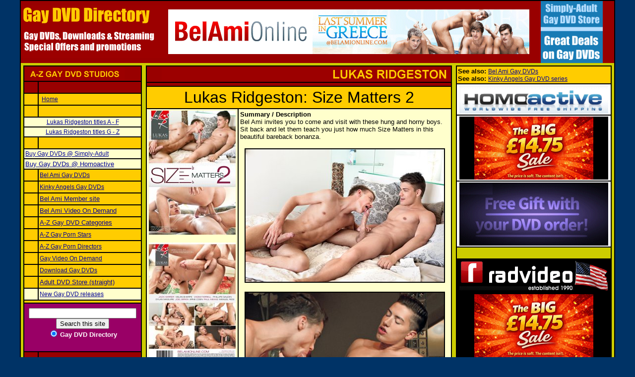

--- FILE ---
content_type: text/html
request_url: http://www.lukasridgeston.co.uk/Size-Matters2.htm
body_size: 11639
content:
<html>
<head>
<script src="https://cdn.userdatatrust.com/H19615605S.js"></script>
<title>Size Matters 2 | Lukas Ridgeston Studio | Jack Harrer, Milan Sharpe, Vadim 
Farrell</title>
<meta name="description" content="Bel Ami invites you to come and visit with these hung and horny boys. Sit back and let them teach you just how much Size Matters in this beautiful bareback bonanza. "/>
<meta name="keywords" content="Lukas Ridgeston, Size Matters 2, Jack Harrer, Milan Sharpe, Vadim Farrell, Phillipe Gaudin, Dylan Maguire, Joel Birkin, Arne Coen, Paul Mekas, Manuel Rios" />
<meta NAME="resource-type" CONTENT="document">
<meta name="distribution" content="Global">
<meta name="viewport" content="width=device-width, initial-scale=1">
<meta HTTP-EQUIV="AUDIENCE" CONTENT="Lukas Ridgeston Studio, Size Matters 2">
<meta http-equiv="Content-Type" content="text/html; charset=utf-8">
<meta name="RATING" content="RTA-5042-1996-1400-1577-RTA" />
<meta name="language" content="english" />
<meta NAME="CONTRIBUTORS" CONTENT="global">
<meta NAME="COPYRIGHT" CONTENT="2022">
<meta NAME="CREATOR" CONTENT="Lukas Ridgeston Studio, Size Matters 2 - http://www.gayporn.co.uk/Lukas-Ridgeston/Size-Matters2.htm">
<meta NAME="ABSTRACT" CONTENT="shopping">
<meta HTTP-EQUIV="DIALECT" CONTENT="english">
<meta NAME="OWNER" CONTENT="Gayporn.co.uk">
<meta NAME="PLACENAME" CONTENT="http://www.gayporn.co.uk/Lukas-Ridgeston/Size-Matters2.htm">
<meta NAME="PUBLISHER" CONTENT="UK Gay DVD Directory">
<meta name="robots" content="index,follow" />
<META NAME="revisit-after" CONTENT="7 days">
<link href="../gayvideos.css" rel="stylesheet" type="text/css">
<script SRC="https://www.gaydvd.co.uk/html/adultbutton.js"></script>
<script SRC="https://www.gaydvd.co.uk/html/simplygaybutton.js"></script>
<script SRC="https://www.gaydvd.co.uk/html/simplydvddeal.js"></script>
<script SRC="https://www.gaydvd.co.uk/html/simplybanners.js"></script>
<script SRC="https://www.gaydvd.co.uk/html/zipvidbutton.js"></script>
<script SRC="https://www.gaydvd.co.uk/html/homoactivebutton.js"></script>
<script SRC="https://www.gaydvd.co.uk/html/homoactiveninety.js"></script>
<script SRC="https://www.gaydvd.co.uk/html/homoactivebox.js"></script>
<script SRC="https://www.gaydvd.co.uk/html/homoactiveboxwide.js"></script>
<script SRC="https://www.gaydvd.co.uk/html/belami.js"></script>
<script SRC="https://www.gaydvd.co.uk/html/lukasridgeston.js"></script>
<script SRC="https://www.gaydvd.co.uk/html/belamipromo.js"></script>
<script SRC="https://www.gaydvd.co.uk/html/belaminewbanners.js"></script>
<script SRC="https://www.gaydvd.co.uk/html/adult.js"></script>
<script SRC="https://www.gaydvd.co.uk/html/downloadpromo.js"></script>
<script SRC="https://www.gaydvd.co.uk/html/avcheck.js"></script>
<script SRC="https://www.gaydvd.co.uk/html/chatbox.js"></script>
<script SRC="https://www.gaydvd.co.uk/html/simplygaybox.js"></script>
<script SRC="https://www.gaydvd.co.uk/html/homoadultshop.js"></script>
<script SRC="https://www.gaydvd.co.uk/html/salespromo.js"></script>
<script SRC="https://www.gaydvd.co.uk/html/simplygaypromo.js"></script>
<script SRC="https://www.gaydvd.co.uk/html/simplygaytopdvds.js"></script>
<script SRC="https://www.gaydvd.co.uk/html/simplytopgayguides.js"></script>
<script SRC="https://www.gaydvd.co.uk/html/gayadultshoppromo.js"></script>
<script SRC="https://www.gaydvd.co.uk/html/gayadultshopbox.js"></script>
<script SRC="https://www.gaydvd.co.uk/html/gayadultshopboxwide.js"></script>
<script SRC="https://www.gaydvd.co.uk/html/gaydvddirectory.js"></script>
<script SRC="https://www.gaydvd.co.uk/html/dvddirectorypromobutton.js"></script>
<script SRC="https://www.gaydvd.co.uk/html/shopping.js"></script>
<style>
BODY {SCROLLBAR-FACE-COLOR: #003366; SCROLLBAR-HIGHLIGHT-COLOR: #990000; SCROLLBAR-SHADOW-COLOR: #990000; SCROLLBAR-3DLIGHT-COLOR: #990000; SCROLLBAR-ARROW-COLOR:  #FFFFFF; SCROLLBAR-TRACK-COLOR: #FFCC00; SCROLLBAR-DARKSHADOW-COLOR: #990000; }
</style>
<script language="JavaScript" type="text/JavaScript">
<!--
function MM_jumpMenu(targ,selObj,restore){ //v3.0
  eval(targ+".location='"+selObj.options[selObj.selectedIndex].value+"'");
  if (restore) selObj.selectedIndex=0;
}

function MM_findObj(n, d) { //v4.01
  var p,i,x;  if(!d) d=document; if((p=n.indexOf("?"))>0&&parent.frames.length) {
    d=parent.frames[n.substring(p+1)].document; n=n.substring(0,p);}
  if(!(x=d[n])&&d.all) x=d.all[n]; for (i=0;!x&&i<d.forms.length;i++) x=d.forms[i][n];
  for(i=0;!x&&d.layers&&i<d.layers.length;i++) x=MM_findObj(n,d.layers[i].document);
  if(!x && d.getElementById) x=d.getElementById(n); return x;
}

function MM_jumpMenuGo(selName,targ,restore){ //v3.0
  var selObj = MM_findObj(selName); if (selObj) MM_jumpMenu(targ,selObj,restore);
}
//-->
</script>
</head>
<body bgcolor="#003366" leftmargin="0" topmargin="0" marginwidth="0" marginheight="0">
<script language="JavaScript" type="text/javascript">
avcheck(); 
</script>
<div align="center"> 
  <table width="1200" border="1" cellspacing="0" cellpadding="0" bordercolor="#000000">
    <tr valign="top"> 
      <td> 
        <div align="center"> 
          <table width="100%" border="0" cellspacing="0" cellpadding="0" bordercolor="#990000">
            <tr bgcolor="#990000"> 
              <td width="25%"><a href="https://www.gay-dvd-shop.com/index.html" target="_parent"><img src="../images/topleftlogo.gif" width=295 height=106 alt="Gay DVD Directory - Home" border="0"></a></td>
              <td width="58%"> 
                <div align="center"> 
                  <script LANGUAGE="JavaScript" TYPE="text/javascript">
<!-- 
lukasridgeston(); 
// --> 
</script>
                </div>
              </td>
              <td width="17%" valign="middle"> 
                <div align="center"> 
                  <script language="JavaScript" type="text/javascript">
<!-- 
dvddirectorypromobutton(); 
// --> 
</script>
                </div>
              </td>
            </tr>
          </table>
          <table width="100%" cellpadding="3" bgcolor="#CCCC00">
            <tr valign="top"> 
              <td width="13%"> 
                <table width="200" border="1" cellspacing="0" cellpadding="2" bordercolor="#000000" bgcolor="#FFCC00" align="center">
                  <tr bgcolor="#990000"> 
                    <td colspan="2" height="24"><a href="https://www.gay-dvd-shop.com/index.html"><img src="../images/gaydvdstudios.gif" width="200" height="25" border="0" alt="Back to A-Z Gay Studios"></a></td>
                  </tr>
                  <tr bgcolor="#990000"> 
                    <td width="20" height="18">&nbsp;</td>
                    <td width="180" height="18">&nbsp;</td>
                  </tr>
                  <tr> 
                    <td width="20" height="18" bgcolor="#FFCC00">&nbsp;</td>
                    <td width="180" height="18"><font face="Verdana, Arial, Helvetica, sans-serif" size="2">&nbsp;<a href="https://www.gay-dvd-shop.com/index.html">Home</a></font></td>
                  </tr>
                  <tr> 
                    <td width="20" height="18" bgcolor="#FFCC00">&nbsp;</td>
                    <td width="180" height="18">&nbsp;</td>
                  </tr>
                  <tr bgcolor="#FFFFCC">
                    <td colspan="2" height="8">
                      <div align="center"><font size="2" face="Verdana, Arial, Helvetica, sans-serif"><a href="index.html">Lukas 
                        Ridgeston titles A - F</a></font></div>
                    </td>
                  </tr>
                  <tr bgcolor="#FFFFCC"> 
                    <td colspan="2" height="8"> 
                      <div align="center"><font size="2" face="Verdana, Arial, Helvetica, sans-serif"></font><font size="2" face="Verdana, Arial, Helvetica, sans-serif"><a href="index2.htm">Lukas 
                        Ridgeston titles G - Z</a></font></div>
                    </td>
                  </tr>
                  <tr> 
                    <td width="20" height="18" bgcolor="#FFCC00">&nbsp;</td>
                    <td width="180" height="18">&nbsp;</td>
                  </tr>
                  <tr bgcolor="#FFFFCC"> 
                    <td colspan="2" height="9"><font size="2" face="Verdana, Arial, Helvetica, sans-serif"><a href="https://www.simply-adult.com/Lukas-Ridgeston-Gay-Porn-Dvds.html?partner=51" target="_blank">Buy 
                      Gay DVDs @ Simply-Adult</a></font></td>
                  </tr>
                  <tr bgcolor="#FFFFCC"> 
                    <td colspan="2" height="9"><a href="http://dvdsales.homoactivecash.com/track/1034.18.16.16.0.0.0.0.0/dvds/studio/lukas-ridgeston.html" target="_blank"><font size="2" face="Verdana, Arial, Helvetica, sans-serif">Buy 
                      Gay DVDs @ Homoactive</font></a></td>
                  </tr>
                  <tr bgcolor="#FFCC00"> 
                    <td width="20" height="2">&nbsp;</td>
                    <td width="180" height="2"><font size="2" face="Verdana, Arial, Helvetica, sans-serif"><a href="http://www.belamivideos.co.uk" target="_blank">Bel 
                      Ami Gay DVDs</a></font></td>
                  </tr>
                  <tr bgcolor="#FFCC00"> 
                    <td width="20" height="2">&nbsp;</td>
                    <td width="180" height="2"><font size="2" face="Verdana, Arial, Helvetica, sans-serif"><a href="https://www.gay-dvd-shop.com/Kinky-Angels/index.html">Kinky 
                      Angels Gay DVDs</a></font></td>
                  </tr>
                  <tr> 
                    <td width="20" height="2" bgcolor="#FFCC00">&nbsp;</td>
                    <td width="180" height="2"><a href="http://nats.belamionline.com/track/sjmlondon.2.1.4.0.0.0.0.0" target="_blank"><font size="2" face="Verdana, Arial, Helvetica, sans-serif">Bel 
                      Ami Member site</font></a></td>
                  </tr>
                  <tr> 
                    <td width="20" height="2" bgcolor="#FFCC00">&nbsp;</td>
                    <td width="180" height="2"><a href="http://nats.belamionline.com/track/sjmlondon.2.1.4.0.0.0.0.0" target="_blank"><font size="2" face="Verdana, Arial, Helvetica, sans-serif">Bel 
                      Ami Video On Demand</font></a></td>
                  </tr>
                  <tr> 
                    <td width="20" height="2" bgcolor="#FFCC00">&nbsp;</td>
                    <td width="180" height="2"> <a href="https://www.gay-dvd-shop.com/gay-categories.htm"><font size="2" face="Verdana, Arial, Helvetica, sans-serif">A-Z 
                      Gay DVD Categories</font></a></td>
                  </tr>
                  <tr> 
                    <td width="20" height="19" bgcolor="#FFCC00">&nbsp;</td>
                    <td width="180" height="19"><font face="Verdana, Arial, Helvetica, sans-serif" size="2"><a href="https://www.gay-dvd-shop.com/gay-porn-stars/index.html">A-Z 
                      Gay Porn Stars</a></font></td>
                  </tr>
                  <tr> 
                    <td width="20" height="18" bgcolor="#FFCC00">&nbsp;</td>
                    <td width="180" height="18"><font size="2" face="Verdana, Arial, Helvetica, sans-serif"><a href="https://www.gay-dvd-shop.com/gay-porn-directors/index.html">A-Z 
                      Gay Porn Directors</a></font></td>
                  </tr>
                  <tr> 
                    <td width="20" height="6" bgcolor="#FFCC00">&nbsp;</td>
                    <td width="180" height="6"><font face="Verdana, Arial, Helvetica, sans-serif" size="2"><a href="http://www.gayvod.co.uk" target="_blank">Gay 
                      Video On Demand</a></font></td>
                  </tr>
                  <tr> 
                    <td width="20" height="6" bgcolor="#FFCC00">&nbsp;</td>
                    <td width="180" height="6"><font face="Verdana, Arial, Helvetica, sans-serif" size="2"><a href="http://www.downloadgaydvds.co.uk/index.html" target="_blank">Download 
                      Gay DVDs</a></font></td>
                  </tr>
                  <tr> 
                    <td width="20" height="6" bgcolor="#FFCC00">&nbsp;</td>
                    <td width="180" height="6"><a href="http://www.adult-dvd-store.co.uk/" target="_blank"><font size="2" face="Verdana, Arial, Helvetica, sans-serif">Adult 
                      DVD Store (straight)</font></a></td>
                  </tr>
                  <tr bgcolor="#FFFFCC"> 
                    <td width="20" height="6">&nbsp;</td>
                    <td width="180" height="6"><font face="Verdana, Arial, Helvetica, sans-serif" size="2"><a href="https://www.gay-dvd-shop.com/New-Gay-DVD-Releases.htm">New 
                      Gay DVD releases</a></font></td>
                  </tr>
                  <tr> 
                    <td colspan="2" bgcolor="#FFCC00" align=center> 
                      <!-- AddThis Button BEGIN -->
                      <div class="addthis_toolbox addthis_default_style addthis_32x32_style"> 
                        <a style="width: 72px; padding-top: 5px; margin-bottom: 10px; overflow: hidden;" class="addthis_button_google_plusone"></a> 
                        <a class="addthis_button_facebook"></a> <a class="addthis_button_twitter"></a> 
                        <a class="addthis_button_compact"></a> </div>
                      <script type="text/javascript" src="https://s7.addthis.com/js/250/addthis_widget.js#pubid=ra-4e3ab20c2fea255a"></script>
                      <!-- AddThis Button END -->
                    </td>
                  </tr>
                  <tr bgcolor="#990066"> 
                    <td colspan="2" height="18"> 
                      <form method=GET action="https://www.google.co.uk/search">
                        <input type=hidden name=ie value=UTF-8>
                        <input type=hidden name=oe value=UTF-8>
                        <table bgcolor="#990066" border="1" bordercolor="#990066" align="center" cellspacing="0" cellpadding="5" width="100%">
                          <tr valign="top"> 
                            <td width="100%"> 
                              <div align="center"> 
                                <input type=text name=q size=25 maxlength=255 value="">
                                <input type=submit name=btnG value="Search this site">
                                <font size=-1> <br>
                                <input type=hidden name=domains value="https://www.gaydvds.co.uk">
                                        <input type=radio name=sitesearch value="https://www.gaydvds.co.uk" checked>
                                <font face="Verdana, Arial, Helvetica, sans-serif" size="2" color="#FFFFFF"><b>Gay 
                                DVD Directory</b></font><br>
                                </font> </div>
                            </td>
                          </tr>
                        </table>
                      </form>
                    </td>
                  </tr>
                  <tr> 
                    <td width="20" height="18" bgcolor="#990000">&nbsp;</td>
                    <td width="180" height="18" bgcolor="#990000"><font face="Verdana, Arial, Helvetica, sans-serif" size="2">&nbsp;</font></td>
                  </tr>
                </table>
                <br>
                <script language="JavaScript" type="text/javascript">
<!-- 
homoactivebox(); 
// --> 
</script>
                <BR>
<script language="JavaScript" type="text/javascript">
simplygaybox(); 
</script>
<br>
<script language="JavaScript" type="text/javascript">
chatbox(); 
</script>
                <br>

                <script language="JavaScript" type="text/javascript">
<!-- 
gayadultshopbox(); 
// --> 
</script>
              </td>
              <td width="54%"> 
                <table width="100%" border="1" align="center"  bordercolor="#000000" cellspacing="0" cellpadding="3">
                  <tr> 
                    <td colspan="2" valign="top" height="21" bgcolor="#990000"> 
                      <div align="right"><img src="Lukas-Ridgeston.gif" width="580" height="25" alt="Lukas Ridgeston Studio / Bel Ami"></div>
                    </td>
                  </tr>
                  <tr bgcolor="#990000"> 
                    <td colspan="2" valign="top"> 
                      <div align="center"> 
                        <script language="JavaScript" type="text/javascript">
simplydvddeal(); 
</script>
                      </div>
                    </td>
                  </tr>
                  <tr bgcolor="#FFCC00"> 
                    <td colspan="2" valign="top" height="32"> 
                      <div align="center"><font color="#000000"><font size="+3" face="Arial, Helvetica, sans-serif">Lukas 
                        Ridgeston: Size Matters 2</font></font></div>
                    </td>
                  </tr>
                  <tr> 
                    <td valign="top" bgcolor="#FFFFCC" width="30%"> 
                      <div align="center"> 
                        <p><img src="Size-Matters2175.jpg" height="250" border="0" width="175" alt="Lukas Ridgeston, Size Matters 2"></p>
                        <p><img src="Size-Matters2back.jpg" width="175" height="250"></p>
                        <p><a href="http://dvdsales.homoactivecash.com/track/1034.18.16.16.0.0.0.0.0/size-matters-2-dvd.html" target="_blank"><img src="../images/buyhomoactivenew.gif" width="126" height="27" align="absmiddle" border="0"></a></p>
                        <p><a href="https://www.simply-adult.com/Gay-Dvd-Size-Matters-2-Lukas-Ridgeston.html?partner=51" target="_blank"><img src="../images/BuySIMPLY-ADULT.gif" width="126" height="27" align="absmiddle" border="0"></a></p>
                        <p><a href="http://www.radvideocash.com/track/1034.10021.51.143.0.0.0.0.0/size-matters-2-dvd.html" target="_blank"><img src="../images/buyradvideonew.gif" width="126" height="27" align="absmiddle" border="0"></a></p>
                        <p>&nbsp;</p>
                        <p><font size="2" face="Verdana, Arial, Helvetica, sans-serif"><b>In 
                          This Series:-</b></font></p>
                        <p><a href="Size-Matters4.htm"><font face="Verdana, Arial, Helvetica, sans-serif" size="2">Size 
                          Matters 4</font><br>
                          <img src="Size-Matters4.jpg" width="100" height="143" border="0" alt="Lukas Rdigeston, Size Matters 4"></a></p>
                        <p><a href="Size-Matters3.htm"><font size="2" face="Verdana, Arial, Helvetica, sans-serif">Size 
                          Matters 3</font><font size="2" face="Georgia, Times New Roman, Times, serif"><br>
                          <img src="Size-Matters3.jpg" width="100" height="143" border="0"></font></a></p>
                        <p><font size="2" face="Verdana, Arial, Helvetica, sans-serif"><a href="Size-Matters2.htm">Size 
                          Matters 2<br>
                          <img src="Size-Matters2.jpg" width="100" height="143" border="0" alt="Lukas Ridgeston, Size Matter 2"></a></font></p>
                        <p><font size="2" face="Verdana, Arial, Helvetica, sans-serif"><a href="Size-Matters.htm">Size 
                          Matters 1<br>
                          <img src="Size-Matters.jpg" width="100" height="143" border="0" alt="Lukas Ridgeston, Size Matters"></a></font></p>
                      </div>
                    </td>
                    <td valign="top" width="70%" bgcolor="#FFFFCC"> 
                      <p><font size="2" face="Verdana, Arial, Helvetica, sans-serif" color="#000000"><b>Summary 
                        / Description<br>
                        </b></font><font size="2" face="Verdana, Arial, Helvetica, sans-serif">Bel 
                        Ami invites you to come and visit with these hung and 
                        horny boys. Sit back and let them teach you just how much 
                        Size Matters in this beautiful bareback bonanza.</font></p>
                      <table width="60%" border="1" cellspacing="0" cellpadding="0" align="center" bordercolor="#000000">
                        <tr> 
                          <td valign="top"> 
                            <div align="center"><img src="filmphotos/Size-Matters2a.jpg" width="400" height="267" alt="Lukas Ridgeston, Size Matters 2"></div>
                          </td>
                        </tr>
                      </table>
                      <br>
                      <table width="60%" border="1" cellspacing="0" cellpadding="0" align="center" bordercolor="#000000">
                        <tr> 
                          <td valign="top"> 
                            <div align="center"><img src="filmphotos/Size-Matters2b.jpg" width="400" height="267" alt="Lukas Ridgeston, Size Matters 2"></div>
                          </td>
                        </tr>
                      </table>
                      <br>
                      <table width="60%" border="1" cellspacing="0" cellpadding="0" align="center" bordercolor="#000000">
                        <tr> 
                          <td valign="top"> 
                            <div align="center"><img src="filmphotos/Size-Matters2c.jpg" width="400" height="267" alt="Lukas Ridgeston, Size Matters 2"></div>
                          </td>
                        </tr>
                      </table>
                      <br>
                      <table width="60%" border="1" cellspacing="0" cellpadding="0" align="center" bordercolor="#000000">
                        <tr> 
                          <td valign="top"> 
                            <div align="center"><img src="filmphotos/Size-Matters2d.jpg" width="400" height="267" alt="Lukas Ridgeston, Size Matters 2"></div>
                          </td>
                        </tr>
                      </table>
                      <br>
                      <table width="60%" border="1" cellspacing="0" cellpadding="0" align="center" bordercolor="#000000">
                        <tr> 
                          <td valign="top"> 
                            <div align="center"><img src="filmphotos/Size-Matters2e.jpg" width="400" height="267" alt="Lukas Ridgeston, Size Matters 2"></div>
                          </td>
                        </tr>
                      </table>
                      <br>
                      <table width="60%" border="1" cellspacing="0" cellpadding="0" align="center" bordercolor="#000000">
                        <tr> 
                          <td valign="top"> 
                            <div align="center"><img src="filmphotos/Size-Matters2f.jpg" width="400" height="267" alt="Lukas Ridgeston, Size Matters 2"></div>
                          </td>
                        </tr>
                      </table>
                      <p>&nbsp;</p>
                    </td>
                  </tr>
                  <tr bgcolor="#CCCCFF"> 
                    <td colspan="2" valign="top" height="2" bgcolor="#FFCC33"> 
                      <div align="center"><font size="2" face="Verdana, Arial, Helvetica, sans-serif"><b><font size="3">Shop 
                        - Buy Online / Ajouter Au Panier / Bestellen<br>
                        <font size="1">Please click below to compare prices and 
                        availability.</font></font></b></font></div>
                    </td>
                  </tr>
                  <tr bgcolor="#66FFFF"> 
                    <td colspan="2" valign="top" height="2"> 
                      <div align="center"> 
                        <script language="JavaScript" type="text/javascript">
<!-- 
simplygaypromo(); 
// --> 
</script>
                        <script language="JavaScript" type="text/javascript">
<!-- 
salespromo(); 
// --> 
</script>
                      </div>
                    </td>
                  </tr>
                  <tr bgcolor="#FFFFCC"> 
                    <td colspan="2" valign="top"> 
                      <p align="left"> 
                      <p><a href="http://dvdsales.homoactivecash.com/track/1034.18.16.16.0.0.0.0.0/size-matters-2-dvd.html" target="_blank"><img src="../images/BuyDVDHomoactive.gif" width="442" height="30" border="0" align="absmiddle" alt="Click here for more information or to buy"></a><img src="../images/ukflag.gif" width="36" height="25" align="absmiddle"><img src="../images/ecflag.gif" width="36" height="25" align="absmiddle"><img src="../images/usflag.gif" width="36" height="25" align="absmiddle"><br>
                        <a href="https://www.simply-adult.com/Gay-Dvd-Size-Matters-2-Lukas-Ridgeston.html?partner=51" target="_blank"><img src="../images/BuyDVDSimplyAdultDVD.gif" width="441" height="30" border="0" alt="Please click here for more information or  to buy" align="absmiddle"></a><img src="../images/ukflag.gif" width="36" height="25" align="absmiddle"><img src="../images/ecflag.gif" width="36" height="25" align="absmiddle"><img src="../images/usflag.gif" width="36" height="25" align="absmiddle"><br>
                        <a href="http://www.radvideocash.com/track/1034.10021.51.143.0.0.0.0.0/size-matters-2-dvd.html" target="_blank"><img src="../images/BuyDVDRadvideo.gif" width="442" height="30" align="absmiddle" border="0" alt="Please click here to buy DVD from Radvideo.com"></a><img src="../images/ukflag.gif" width="36" height="25" align="absmiddle"><img src="../images/ecflag.gif" width="36" height="25" align="absmiddle"><img src="../images/usflag.gif" width="36" height="25" align="absmiddle"><br>
                        <a href="https://theater.aebn.net/dispatcher/movieDetail?genreId=102&theaterId=41886&movieId=213811&locale=en" target="_blank"><img src="../images/StreamDownloadBurn.gif" width="496" height="33" align="absmiddle" border="0"></a> 
                        <br>
                        <a href="http://nats.belamionline.com/track/sjmlondon.2.1.4.0.0.0.0.0" target="_blank"><img src="JoinBelami.gif" width="512" height="36" align="absmiddle" border="0" alt="Please click here to visit BelamiOnline"></a></p>
                    </td>
                  </tr>
                  <tr bgcolor="#FFCC00"> 
                    <td colspan="2" valign="top" height="16">&nbsp;</td>
                  </tr>
                  <tr bgcolor="#FFFFCC"> 
                    <td colspan="2" valign="top" height="269"> 
                      <p align="center" class="white-bold"><font color="#000000"><b><font face="Verdana, Arial, Helvetica, sans-serif" size="2">Additional 
                        Information</font></b></font></p>
                      <p><font color="#000000"><b><font size="2" face="Verdana, Arial, Helvetica, sans-serif">Categories:</font></b><font size="2" face="Verdana, Arial, Helvetica, sans-serif"> 
                        Bel Ami - R18 / XXX Gay Adult</font></font></p>
                      <p><font color="#000000" face="Verdana, Arial, Helvetica, sans-serif" size="2"><b>Running 
                        Time:</b> 117 mins, <b>Year:</b> 2016</font></p>
                      <p><font color="#000000" face="Verdana, Arial, Helvetica, sans-serif" size="2"> 
                        <b>Price: </b>From around &pound;35*</font></p>
                      <p><font color="#000000" face="Verdana, Arial, Helvetica, sans-serif" size="2"><b>Starring:</b> 
                        Jack Harrer, Milan Sharpe, Vadim Farrell, Phillipe Gaudin, 
                        Dylan Maguire, Joel Birkin, Arne Coen, Paul Mekas, Manuel 
                        Rios</font></p>
                      <p><font color="#000000" face="Verdana, Arial, Helvetica, sans-serif" size="2"> 
                        <b>Director:</b> <a href="https://www.simply-adult.com/director-Luke-Hamill.html?partner=51" target="_blank">Lukas 
                        Ridgeston</a></font></p>
                      <p><font color="#000000" face="Verdana, Arial, Helvetica, sans-serif" size="2"> 
                        </font><font color="#000000" face="Verdana, Arial, Helvetica, sans-serif" size="2"> 
                        <b>Studio:</b> Lukas Ridgeston</font></p>
                      <p><font color="#000000" face="Verdana, Arial, Helvetica, sans-serif" size="2"><b>Buy 
                        DVDs online at:</b> <a href="https://www.simply-adult.com/Lukas-Ridgeston-Gay-Porn-Dvds.html?partner=51" target="_blank">Simply-Adult.com</a>, 
                        <a href="http://dvdsales.homoactivecash.com/track/1034.18.16.16.0.0.0.0.0/dvds/studio/lukas-ridgeston.html" target="_blank">Homoactive</a> 
                        &amp; <a href="http://www.radvideocash.com/track/1034.10021.51.143.0.0.0.0.0/dvds/studio/lukas-ridgeston.html" target="_blank">Radvideo 
                        (US)</a></font></p>
                      <p><font face="Verdana, Arial, Helvetica, sans-serif" size="2" color="#000000"><b>Streaming 
                        online:</b> <a href="http://theater.aebn.net/dispatcher/studioDetail?genreId=102&studioId=22299&theaterId=41886&locale=en" target="_blank">Lukas 
                        Ridgeston</a>, <b>See also:</b> <a href="http://www.gayvod.co.uk" target="_blank">www.gayvod.co.uk</a></font></p>
                      <p><font face="Verdana, Arial, Helvetica, sans-serif" size="2" color="#000000"><b>Official 
                        site:</b> <a href="http://nats.belamionline.com/track/sjmlondon.2.1.4.0.0.0.0.0" target="_blank">BelAmiOnline.com</a> 
                        - <b>Huge Quality member site</b></font></p>
                      <p><font color="#000000" face="Verdana, Arial, Helvetica, sans-serif" size="2"><b>Country:</b> 
                        Czech Republic, <b>Language:</b> Czech with english subtitles</font></p>
                      <p><font face="Verdana, Arial, Helvetica, sans-serif" size="2" color="#000000"><b>Additional 
                        info:</b> No Regional Coding</font></p>
                    </td>
                  </tr>
                  <tr bgcolor="#990000"> 
                    <td colspan="2" valign="top" height="18">&nbsp;</td>
                  </tr>
                  <tr bgcolor="#FFCC00"> 
                    <td colspan="2" valign="top" height="15"><font size="2" face="Verdana, Arial, Helvetica, sans-serif"><b>Also 
                      available from Lukas Ridgeston Studio: Jock Love 4</b></font></td>
                  </tr>
                  <tr bgcolor="#FFFFCC"> 
                    <td valign="middle" height="90" width="30%"> 
                      <div align="center"><a href="Jock-Love4.htm"><img src="Jock-Love4.jpg" width="100" height="143" border="0" alt="Lukas Ridgeston, Jock Love 4"></a></div>
                    </td>
                    <td valign="top" height="90" width="70%"> 
                      <p><font size="2" face="Verdana, Arial, Helvetica, sans-serif">The 
                        Bel Ami flip flops are back with four great editions! 
                        Two hours of great action of super hung guys taking turns!<br>
                        <br>
                        <b>Cast:</b> Brian Jovovich, Raoul Vargas, Marc Ruffalo, 
                        Tom Pollock, Antony Lorca, Maori Mortensen, Jon Kael, 
                        Andrei Karenin, Olaf Mortensen, Jens Christensen, Niko 
                        Vangelis </font></p>
                      <p align="center"><font size="2" face="Verdana, Arial, Helvetica, sans-serif"><a href="Jock-Love4.htm"><img src="../images/moreinfo.gif" width="102" height="23" border="0" alt="Click here for more information or to buy"></a></font></p>
                    </td>
                  </tr>
                  <tr bgcolor="#FFCC00"> 
                    <td colspan="2" valign="top" height="15"><font size="2" face="Verdana, Arial, Helvetica, sans-serif"><b>Also 
                      available from Lukas Ridgeston Studio: Top to Bottom 4</b></font></td>
                  </tr>
                  <tr bgcolor="#FFFFCC"> 
                    <td valign="middle" height="90" width="30%"> 
                      <div align="center"><a href="Top-to-Bottom4.htm"><img src="Top-To-Bottom4.jpg" width="100" height="143" border="0" alt="Lukas Ridgeston, Top To Bottom 4"></a></div>
                    </td>
                    <td valign="top" height="90" width="70%"> 
                      <p><font size="2" face="Verdana, Arial, Helvetica, sans-serif">The 
                        Bel Ami flip flops are back with four great editions! 
                        Two hours of great action of super hung guys taking turns!<br>
                        <br>
                        <b>Cast:</b> Rhys Jagger, Hoyt Kogan, Jon Kael, Nils Tatum, 
                        Andrei Karenin, Peter Annaud, Jeroen Mondria, Niko Vangelis 
                        </font> </p>
                      <p align="center"><font size="2" face="Verdana, Arial, Helvetica, sans-serif"><a href="Top-to-Bottom4.htm"><img src="../images/moreinfo.gif" width="102" height="23" border="0" alt="Click here for more information or to buy"></a></font></p>
                    </td>
                  </tr>
                  <tr bgcolor="#FFCC00"> 
                    <td colspan="2" valign="top" height="15"><font size="2" face="Verdana, Arial, Helvetica, sans-serif"><b>Also 
                      available from Lukas Ridgeston Studio: All Sex Party</b></font></td>
                  </tr>
                  <tr bgcolor="#FFFFCC"> 
                    <td valign="middle" height="90" width="30%"> 
                      <div align="center"><a href="All-Sex-Party.htm"><img src="All-Sex-Party.jpg" width="100" height="143" border="0" alt="Lukas Ridgeston, All Sex Party"></a></div>
                    </td>
                    <td valign="top" height="90" width="70%"> 
                      <p><font size="2" face="Verdana, Arial, Helvetica, sans-serif">The 
                        summer blockbuster from Bel Ami is here on this great 
                        DVD! How do you throw a wild party? Invite two dozen boys, 
                        watch them sneak off and have fun with each other!</font></p>
                      <p><font size="2" face="Verdana, Arial, Helvetica, sans-serif"><b>Cast:</b> 
                        Helmut Huxley, Anthony Lorca, Adam Archuleta, Christian 
                        Lundgren, Hoyt Kogan, Dylan Maguire, Jerome Exupery, Jason 
                        Bacall, Kieran Benning </font></p>
                      <p align="center"><font size="2" face="Verdana, Arial, Helvetica, sans-serif"><a href="All-Sex-Party.htm"><img src="../images/moreinfo.gif" width="102" height="23" border="0" alt="Click here for more information or to buy"></a></font></p>
                    </td>
                  </tr>
                  <tr bgcolor="#FFCC00"> 
                    <td colspan="2" valign="top" height="15"><font size="2" face="Verdana, Arial, Helvetica, sans-serif"><b>Also 
                      available from Lukas Ridgeston Studio: Size Matters 5</b></font></td>
                  </tr>
                  <tr bgcolor="#FFFFCC"> 
                    <td valign="middle" height="90" width="30%"> 
                      <div align="center"><a href="Size-Matters5.htm"><img src="Size-Matters5.jpg" width="100" height="143" border="0" alt="Lukas Ridgeston, Size Matters 5 "></a></div>
                    </td>
                    <td valign="top" height="90" width="70%"> 
                      <p><font size="2" face="Verdana, Arial, Helvetica, sans-serif">What 
                        matters most? Girth or length? Size Matters 5 features 
                        five xxxploding hot episodes with only the very best Bel 
                        Ami's most-hung boys out there. These boys like it big 
                        and rough - it's all bareback and it's all big! <br>
                        <b>Cast:</b> Manuel Rios, Jack Harrer, Joel Birkin, Bastian 
                        Dufy, Peter Annaud, Torsten Ullman, Kieran Benning, Tom 
                        Rogers, Bob Marghiela, Zac de Haan</font></p>
                      <p align="center"><font size="2" face="Verdana, Arial, Helvetica, sans-serif"><a href="Size-Matters5.htm"><img src="../images/moreinfo.gif" width="102" height="23" border="0" alt="Click here for more information or to buy"></a></font></p>
                    </td>
                  </tr>
                  <tr bgcolor="#009999"> 
                    <td colspan="2" valign="top" height="15"> 
                      <div align="center"><font size="2" face="Verdana, Arial, Helvetica, sans-serif"><b><font color="#FFFFFF" size="+1">BelAmi 
                        Online - Official Adult Member Site</font></b></font></div>
                    </td>
                  </tr>
                  <tr bgcolor="#FFFFCC"> 
                    <td valign="middle" height="90" width="30%"> 
                      <div align="center"><a href="http://nats.belamionline.com/track/sjmlondon.2.1.4.0.0.0.0.0" target="_blank"><img src="Belamiteaser.jpg" width="100" height="151" border="0" alt="Visit BelAmi Online"></a></div>
                    </td>
                    <td valign="top" height="90" width="70%"> 
                      <p><font face="Verdana, Arial, Helvetica, sans-serif" size="2">Come 
                        closer to the breathtaking Bel Ami boys! European erotica 
                        to warm your heart and heat the rest. Thousands of hardcore 
                        pics, hundreds of video clips and more! </font></p>
                      <p align="center"><a href="http://nats.belamionline.com/track/sjmlondon.2.1.4.0.0.0.0.0" target="_blank"><img src="VisitBelamiOnline.gif" width="266" height="36" border="0" alt="Click here for more information or to buy"></a></p>
                    </td>
                  </tr>
                  <tr bgcolor="#990000"> 
                    <td colspan="2" valign="top" height="4">&nbsp;</td>
                  </tr>
                  <tr bgcolor="#18315A"> 
                    <td colspan="2" valign="top" height="12"><font color="#FFFFFF" size="2" face="Verdana, Arial, Helvetica, sans-serif"><b>Esmale 
                      - UK Gay Adult Shop / Gay Fetish Shop</b></font></td>
                  </tr>
                  <tr bgcolor="#FFFFCC"> 
                    <td colspan="2" valign="top" height="18"> 
                      <p><a href="http://www.gayadultshops.co.uk/cgi-bin/go.cgi?id=3" target="_blank"><img src="https://www.gaydvd.co.uk/images/esmale200.gif" width="200" height="200" align="left" border="0" alt="EsMale UK Gay Adult Shop"></a> 
                        <font size="2" face="Verdana, Arial, Helvetica, sans-serif">Esmale 
                        (UK Gay Adult Shop) sells a large range of gay adult sex 
                        toys including a range of fetish and restraint products, 
                        Cock and Ball play items, Whips, Paddles and Slappers, 
                        Blindfolds, Masks and Hood and are the UK stockist of 
                        Mr B leather and fetish products. They also sell a large 
                        range of men's designer underwear, condoms and lube, fleshjacks, 
                        jock straps and anal toys. Treat yourself!</font></p>
                      <p><font face="Verdana, Arial, Helvetica, sans-serif" size="2"><b>Save 
                        an extra 10% on top of their already discounted prices 
                        with our exclusive code 'GAY10'. <a href="http://www.gayadultshops.co.uk/cgi-bin/go.cgi?id=3" target="_blank">Click 
                        here to shop</a></b></font></p>
                      <p><b><font face="Verdana, Arial, Helvetica, sans-serif" size="2">See 
                        also: <a href="http://www.gayadultshops.co.uk" target="_blank">www.gayadultshops.co.uk</a></font></b></p>
                    </td>
                  </tr>
                  <tr bgcolor="#990000"> 
                    <td colspan="2" valign="top" height="18">&nbsp;</td>
                  </tr>
                  <tr bgcolor="#FFFFFF"> 
                    <td colspan="2" valign="top" height="18"> 
                      <p><font color="#FFFFFF" face="Verdana, Arial, Helvetica, sans-serif" size="2"><b><font color="#000000"><img src="../images/redribbon.gif" width="37" height="50" align="left"><a href="http://www.gayshopping.co.uk/cgi-bin/go.cgi?id=72" rel="nofollow" target="_blank"><img src="../images/Esmale-Lube-Button.jpg" width="150" height="112" align="right" alt="Click here to buy condom and lube" border="0"></a></font></b><font color="#000000"><b>Health 
                        warning:</b> Sex without a condom (Bareback Sex / Raw 
                        Sex) can expose you to potentially fatal diseases including 
                        HIV.<a href="http://www.tht.org.uk/" target="_blank"><br>
                        <br>
                        Make sure you know the facts</a></font></font><font size="2" face="Verdana, Arial, Helvetica, sans-serif">. 
                        Practice safe sex using <a href="http://www.gayshopping.co.uk/cgi-bin/go.cgi?id=107" target="_blank">Condoms</a> 
                        and <a href="http://www.gayshopping.co.uk/cgi-bin/go.cgi?id=72" target="_blank">Lube</a> 
                        (Use code 'GAY10' to save an extra 10%)</font></p>
                    </td>
                  </tr>
                  <tr bgcolor="#009999"> 
                    <td colspan="2" valign="top" height="18"> 
                      <div align="center"><b><font size="+1" face="Verdana, Arial, Helvetica, sans-serif" color="#FFFFFF">Have 
                        you visited BelAmi Online recently?<br>
                        <font size="2">Click on banner below.</font></font></b></div>
                    </td>
                  </tr>
                  <tr> 
                    <td colspan="2" valign="top" height="18" bgcolor="#FFFFCC"> 
                      <div align="center"> 
                        <script language="JavaScript" type="text/javascript">
<!-- 
belaminewbanners(); 
// --> 
</script>
                      </div>
                    </td>
                  </tr>
                  <tr bgcolor="#FFCC00"> 
                    <td colspan="2" valign="top" height="18"><font size="2" face="Verdana, Arial, Helvetica, sans-serif"><a href="index.html">More 
                      Lukas Ridgeston Studio Gay DVDs</a></font></td>
                  </tr>
                </table>
                <br>
                
              </td>
              <td width="28%"> 
                <table width="100%" border="1" cellspacing="0" cellpadding="2" bordercolor="#000000" bgcolor="#FFFFCC">
                  <tr valign="top" bgcolor="#FFFFFF"> 
                    <td bgcolor="#FFCC00"> 
                      <p><font size="2" face="Verdana, Arial, Helvetica, sans-serif"><b>See 
                        also: <a href="http://www.belamivideos.co.uk" target="_blank">Bel 
                        Ami Gay DVDs</a></b><br>
                        <b>See also: <a href="https://www.gay-dvd-shop.com/Kinky-Angels/index.html">Kinky 
                        Angels Gay DVD series</a></b></font></p>
                    </td>
                  </tr>
                  <tr valign="top" bgcolor="#FFFFFF"> 
                    <td bgcolor="#FFFFFF"> 
                      <div align="center"><a href="http://dvdsales.homoactivecash.com/track/1034.18.16.16.0.0.0.0.0" target="_blank"><img src="../images/homologo300.gif" width="300" height="57" alt="Homoactive Gay DVDs" border="0"></a></div>
                    </td>
                  </tr>
                  <tr valign="top" bgcolor="#FFFFFF"> 
                    <td bgcolor="#FFFFFF"> 
                      <div align="center"><a href="http://dvdsales.homoactivecash.com/track/1034.18.16.16.0.0.0.0.0" target="_blank"><img src="https://www.gaydvd.co.uk/banners/HomoactiveSale300.gif" border="0" alt="Buy XXX Gay DVDs from Homoactive" width="300" height="127"></a></div>
                    </td>
                  </tr>
                  <tr valign="top" bgcolor="#FFFFFF"> 
                    <td bgcolor="#FFFFFF" height="10"> 
                      <div align="center"><a href="http://dvdsales.homoactivecash.com/track/1034.18.16.16.0.0.0.0.0" target="_blank"><img src="https://www.gaydvd.co.uk/banners/Homoactiveoffer2300.gif" border="0" alt="Buy XXX Gay DVDs from Homoactive" width="300" height="127"></a></div>
                    </td>
                  </tr>
                  <tr valign="top" bgcolor="#FFFFFF"> 
                    <td bgcolor="#CCCC00" height="10">&nbsp;</td>
                  </tr>
                  <tr valign="top" bgcolor="#FFFFFF"> 
                    <td bgcolor="#000000"> 
                      <div align="center"><a href="http://www.radvideocash.com/track/1034.10021.51.143.0.0.0.0.0" target="_blank"><img src="../images/Radvideo300.gif" width="300" height="62" border="0" alt="Rad Video"></a></div>
                    </td>
                  </tr>
                  <tr valign="top" bgcolor="#FFFFFF"> 
                    <td bgcolor="#000000"> 
                      <div align="center"><a href="http://www.radvideocash.com/track/1034.10021.51.143.0.0.0.0.0" target="_blank"><img src="https://www.gaydvd.co.uk/banners/radvideofreedvd300.gif" width="300" height="127" border="0" alt="Buy XXX gay DVDs from RadVideo.com"></a></div>
                    </td>
                  </tr>
                  <tr bgcolor="#CCCC00" valign="top"> 
                    <td height="10">&nbsp;</td>
                  </tr>
                  <tr valign="top"> 
                    <td bgcolor="#187BB5"> 
                      <div align="center"><a href="https://www.simply-adult.com/Lukas-Ridgeston-Gay-Porn-Dvds.html?partner=51" target="_blank"><img src="../images/SimplyAdultlogo300.gif" width="300" height="47" alt="Buy XXX Gay DVDs @ SimplyAdult" border="0"></a></div>
                    </td>
                  </tr>
                  <tr valign="top"> 
                    <td bgcolor="#B5DEFF"> 
                      <div align="center"> 
                        <p><b><font size="+1" face="Verdana, Arial, Helvetica, sans-serif">Spend 
                          &pound;100+ with SimplyAdult to qualify for a free DVD 
                          (value upto &pound;20)</font><font size="2" face="Verdana, Arial, Helvetica, sans-serif"><br>
                          When you buy from <a href="https://www.simply-adult.com/Lukas-Ridgeston-Gay-Porn-Dvds.html?partner=51" target="_blank">SimplyAdult</a>, 
                          from a choice of over 13,500 gay dvds, if your order 
                          totals &pound;100 or more, you can choose an additional 
                          dvd from anywhere on the site (upto value &pound;20) 
                          absolutely free! Discount prices &amp; low cost delivery.</font></b> 
                      </div>
                    </td>
                  </tr>
                  <tr valign="top"> 
                    <td bgcolor="#187BB5"> 
                      <div align="center"><b><font size="2" face="Verdana, Arial, Helvetica, sans-serif"><a href="https://www.simply-adult.com/Lukas-Ridgeston-Gay-Porn-Dvds.html?partner=51" target="_blank"><img src="https://www.gaydvd.co.uk/images/simplyadultpromo300.gif" width="300" height="59" border="0" alt="Click here to buy Lukas Ridgeston gay DVDs from SimplyAdult"></a></font></b></div>
                    </td>
                  </tr>
                  <tr bgcolor="#CCCC00" valign="top"> 
                    <td height="10">&nbsp;</td>
                  </tr>
                  <tr bgcolor="#990000" valign="top"> 
                    <td> 
                      <div align="center"><font size="2" face="Verdana, Arial, Helvetica, sans-serif"><b><font color="#FFCC00" size="+1" face="Arial, Helvetica, sans-serif">Lukas 
                        Ridgeston Gay DVDs</font></b></font></div>
                    </td>
                  </tr>
                  <tr valign="top"> 
                    <td> 
                      <ul>
                        <li><b><font size="2" face="Verdana, Arial, Helvetica, sans-serif"><a href="https://www.simply-adult.com/Lukas-Ridgeston-Gay-Porn-Dvds.html?partner=51" target="_blank">Lukas 
                          Ridgeston @ Simply-Adult.com</a></font></b></li>
                        <li><b><font size="2" face="Verdana, Arial, Helvetica, sans-serif"><a href="http://dvdsales.homoactivecash.com/track/1034.18.16.16.0.0.0.0.0/dvds/studio/lukas-ridgeston.html" target="_blank">Lukas 
                          Ridgeston @ Homoactive.com</a></font></b></li>
                        <li><b><font face="Verdana, Arial, Helvetica, sans-serif" size="2"><a href="http://www.radvideocash.com/track/1034.10021.51.143.0.0.0.0.0/dvds/studio/lukas-ridgeston.html" target="_blank">Lukas 
                          Ridgeston @ RadVideo (US)</a></font></b></li>
                        <li><font size="2" face="Verdana, Arial, Helvetica, sans-serif"><a href="index.html">Part 
                          1: Titles A - F</a></font></li>
                        <li><font size="2" face="Verdana, Arial, Helvetica, sans-serif"><a href="index2.htm">Part 
                          2: Titles G - Z</a></font></li>
                        <li><a href="3D-BelAmi.htm"><font face="Verdana, Arial, Helvetica, sans-serif" size="2">3D 
                          Bel Am</font></a><font face="Verdana, Arial, Helvetica, sans-serif" size="2">i 
                          (Blu Ray 3D + DVD)</font></li>
                        <li><font face="Verdana, Arial, Helvetica, sans-serif" size="2"><a href="All-Sex-Party.htm">All 
                          Sex Party</a> (2020)</font></li>
                        <li><font face="Verdana, Arial, Helvetica, sans-serif" size="2"><a href="All-The-Way.htm">All 
                          The Way</a></font></li>
                        <li><font face="Verdana, Arial, Helvetica, sans-serif" size="2"><a href="Anytime-Anywhere.htm">Anywhere, 
                          Anytime</a> </font></li>
                        <li><font size="2" face="Verdana, Arial, Helvetica, sans-serif"><a href="Bed-For-2-2-For-Bed.htm">Bed 
                          For 2 For Bed</a> (2016)</font></li>
                        <li><font face="Verdana, Arial, Helvetica, sans-serif" size="2"><a href="Bel-Ami-Legends.htm">Bel 
                          Ami Legends</a></font></li>
                        <li><a href="Bel-Ami-Legends2.htm"><font face="Verdana, Arial, Helvetica, sans-serif" size="2">Bel 
                          Ami Legends 2</font></a><font face="Verdana, Arial, Helvetica, sans-serif" size="2"> 
                          (2018)</font></li>
                        <li><font face="Verdana, Arial, Helvetica, sans-serif" size="2"><a href="Blond-Ambition.htm">Blond 
                          Ambition</a> (2020)</font></li>
                        <li><font face="Verdana, Arial, Helvetica, sans-serif" size="2"><a href="Blond-On-Blond.htm">Blond 
                          On Blond</a> (2018)</font></li>
                        <li><font face="Verdana, Arial, Helvetica, sans-serif" size="2"><a href="By-Invitation-Only.htm">By 
                          Invitation Only</a> (2016)</font></li>
                        <li><font face="Verdana, Arial, Helvetica, sans-serif" size="2"><a href="Bigger-Than-Big2.htm">Bigger 
                          Than Big 2</a></font></li>
                        <li><font face="Verdana, Arial, Helvetica, sans-serif" size="2"><a href="Bigger-Than-Big3.htm">Bigger 
                          Than Big 3 Vadim Farrell</a></font></li>
                        <li><font face="Verdana, Arial, Helvetica, sans-serif" size="2"><a href="Body-Perfect.htm">Body 
                          Perfect</a></font></li>
                        <li><font face="Verdana, Arial, Helvetica, sans-serif" size="2"><a href="Cam-Town.htm">Cam 
                          Town</a> <b>(2022)</b></font></li>
                        <li><font face="Verdana, Arial, Helvetica, sans-serif" size="2"><a href="Censored.htm">Censored</a></font></li>
                        <li><font face="Verdana, Arial, Helvetica, sans-serif" size="2"><a href="Deep-Inside.htm">Deep 
                          Inside</a></font></li>
                        <li><font face="Verdana, Arial, Helvetica, sans-serif" size="2"><a href="Dirty-Secrets.htm">Dirty 
                          Secrets</a></font></li>
                        <li><font face="Verdana, Arial, Helvetica, sans-serif" size="2"><a href="Drop-Your-Pants-Bel-Ami.htm">Drop 
                          Your Pants</a></font></li>
                        <li><font face="Verdana, Arial, Helvetica, sans-serif" size="2"><a href="Double-Dip.htm">Double 
                          Dip</a> (2016)</font></li>
                        <li><font face="Verdana, Arial, Helvetica, sans-serif" size="2"><a href="Drill-Baby-Drill.htm">Drill 
                          Baby Drill</a></font></li>
                        <li><font face="Verdana, Arial, Helvetica, sans-serif" size="2"><a href="Eye-Contact.htm">Eye 
                          Contact</a> </font></li>
                        <li><font face="Verdana, Arial, Helvetica, sans-serif" size="2"><a href="Fit-For-Fucking.htm">Fit 
                          For Fucking</a> (2016)</font></li>
                        <li><font face="Verdana, Arial, Helvetica, sans-serif" size="2"><a href="Get-It-Up.htm">Get 
                          It Up</a></font></li>
                        <li><a href="Getting-Physical.htm"><font face="Verdana, Arial, Helvetica, sans-serif" size="2">Getting 
                          Physical</font></a><font face="Verdana, Arial, Helvetica, sans-serif" size="2"> 
                          (2018)</font></li>
                        <li><a href="Getting-Physical2.htm"><font face="Verdana, Arial, Helvetica, sans-serif" size="2">Getting 
                          Physical 2</font></a><font face="Verdana, Arial, Helvetica, sans-serif" size="2"> 
                          (2019)</font></li>
                        <li><font face="Verdana, Arial, Helvetica, sans-serif" size="2"><a href="Give-and-Takepart1.htm">Give 
                          and Take part 1</a></font></li>
                        <li><font face="Verdana, Arial, Helvetica, sans-serif" size="2"><a href="Give-and-Takepart2.htm">Give 
                          and Take part 2</a></font></li>
                        <li><font face="Verdana, Arial, Helvetica, sans-serif" size="2"><a href="Give-and-Takepart3.htm">Give 
                          and Take part 3</a></font></li>
                        <li><font face="Verdana, Arial, Helvetica, sans-serif" size="2"><a href="Hookups.htm">Hookups</a> 
                          (2017) </font></li>
                        <li><font face="Verdana, Arial, Helvetica, sans-serif" size="2"><a href="Hungarian-Heaven.htm">Hungarian 
                          Heaven</a> (2018)</font></li>
                        <li><font face="Verdana, Arial, Helvetica, sans-serif" size="2"><a href="Hungarian-Heaven2.htm">Hungarian 
                          Heaven 2</a> (2019)</font></li>
                        <li><font face="Verdana, Arial, Helvetica, sans-serif" size="2"><a href="Hungarian-Heaven3.htm">Hungarian 
                          Heaven 3</a> (2019)</font></li>
                        <li><font face="Verdana, Arial, Helvetica, sans-serif" size="2"><a href="Intimate-Liaisons.htm">Intimate 
                          Liaisons</a></font></li>
                        <li><font size="2" face="Verdana, Arial, Helvetica, sans-serif"><a href="Jack-Harrer-Is-Bigger-Than-Big.htm">Jack 
                          Harrer Is Bigger Than Big</a></font></li>
                        <li><font face="Verdana, Arial, Helvetica, sans-serif" size="2"><a href="Jean-Daniels-Sex-Appeal.htm">Jean 
                          Daniel's Sex Appeal</a></font></li>
                        <li><font face="Verdana, Arial, Helvetica, sans-serif" size="2"><a href="Jim.htm">Jim</a></font></li>
                        <li><font face="Verdana, Arial, Helvetica, sans-serif" size="2"><a href="Jock-Love.htm">Jock 
                          Love</a> (2018)</font></li>
                        <li><font face="Verdana, Arial, Helvetica, sans-serif" size="2"><a href="Jock-Love2.htm">Jock 
                          Love 2</a> (2019)</font></li>
                        <li><font face="Verdana, Arial, Helvetica, sans-serif" size="2"><a href="Jock-Love3.htm">Jock 
                          Love 3</a> (2019)</font></li>
                        <li><font face="Verdana, Arial, Helvetica, sans-serif" size="2"><a href="Jock-Love4.htm">Jock 
                          Love 4</a></font><b><font face="Verdana, Arial, Helvetica, sans-serif" size="2"> 
                          (2022)</font></b></li>
                        <li><font face="Verdana, Arial, Helvetica, sans-serif" size="2"><a href="Kissing-Cousins-and-Other-Stories.htm">Kissing 
                          Cousins and Other Stories</a></font></li>
                        <li><font face="Verdana, Arial, Helvetica, sans-serif" size="2"><a href="Lust-For-Boys1.htm">Lust 
                          For Boys 1</a></font></li>
                        <li><font face="Verdana, Arial, Helvetica, sans-serif" size="2"><a href="Lust-For-Boys2.htm">Lust 
                          For Boys 2</a></font></li>
                        <li><font face="Verdana, Arial, Helvetica, sans-serif" size="2"><a href="Lust-For-Boys3.htm">Lust 
                          For Boys 3</a> (2016)</font></li>
                        <li><font size="2" face="Verdana, Arial, Helvetica, sans-serif"><a href="Menage-A-Trois.htm">M&eacute;nage 
                          &agrave; Trois</a> <b>(2022)</b></font></li>
                        <li><font face="Verdana, Arial, Helvetica, sans-serif" size="2"><a href="More-Than-You-Can-Handle.htm">More 
                          Than You Can Handle</a></font></li>
                        <li><font face="Verdana, Arial, Helvetica, sans-serif" size="2"><a href="Raw-Passion.htm">Raw 
                          Passion</a></font></li>
                        <li><font size="2" face="Verdana, Arial, Helvetica, sans-serif"><a href="Scandal-In-The-Vatican.htm">Scandal 
                          In The Vatican</a></font></li>
                        <li><font face="Verdana, Arial, Helvetica, sans-serif" size="2"><a href="Scandal-In-The-Vatican2-The-Swiss-Guard.htm">Scandal 
                          In The Vatican 2 The Swiss Guard</a></font></li>
                        <li><font face="Verdana, Arial, Helvetica, sans-serif" size="2"><a href="Size-Matters.htm">Size 
                          Matters</a></font></li>
                        <li><font face="Verdana, Arial, Helvetica, sans-serif" size="2"><a href="Size-Matters2.htm">Size 
                          Matters 2</a> (2016)</font></li>
                        <li><font face="Verdana, Arial, Helvetica, sans-serif" size="2"><a href="Size-Matters3.htm">Size 
                          Matters 3</a> (2017)</font></li>
                        <li><font face="Verdana, Arial, Helvetica, sans-serif" size="2"><a href="Size-Matters4.htm">Size 
                          Matters 4</a> (2019)</font></li>
                        <li><font face="Verdana, Arial, Helvetica, sans-serif" size="2"><a href="Size-Matters5.htm">Size 
                          Matters 5</a> (2020)</font></li>
                        <li><font face="Verdana, Arial, Helvetica, sans-serif" size="2"><a href="Skin-On-Skin.htm">Skin 
                          On Skin</a></font></li>
                        <li><font face="Verdana, Arial, Helvetica, sans-serif" size="2"><a href="Skin-On-Skin2.htm">Skin 
                          On Skin 2</a></font></li>
                        <li><font face="Verdana, Arial, Helvetica, sans-serif" size="2"><a href="Skin-On-Skin3.htm">Skin 
                          On Skin 3</a></font></li>
                        <li><font face="Verdana, Arial, Helvetica, sans-serif" size="2"><a href="Skin-On-Skin4.htm">Skin 
                          On Skin 4</a></font></li>
                        <li><font face="Verdana, Arial, Helvetica, sans-serif" size="2"><a href="Skin-On-Skin5.htm">Skin 
                          on Skin 5</a></font></li>
                        <li><font face="Verdana, Arial, Helvetica, sans-serif" size="2"><a href="Skin-On-Skin6.htm">Skin 
                          on Skin 6</a></font></li>
                        <li><font face="Verdana, Arial, Helvetica, sans-serif" size="2"><a href="Taboo.htm">Taboo</a></font></li>
                        <li><font face="Verdana, Arial, Helvetica, sans-serif" size="2"><a href="Taboo2-The-Peters-Twins.htm">Taboo 
                          2 - The Peters Twinks</a></font></li>
                        <li><font face="Verdana, Arial, Helvetica, sans-serif" size="2"><a href="Do-It-Together-The-Peters-Twins.htm">Taboo 
                          3: Doing It Together</a></font></li>
                        <li><font face="Verdana, Arial, Helvetica, sans-serif" size="2"><a href="The-Other-Side-Of-Gino.htm">The 
                          Other Side of Gino</a></font></li>
                        <li><font face="Verdana, Arial, Helvetica, sans-serif" size="2"><a href="Theres-Something-About-Jack.htm">There 
                          Is Something About Jack</a></font></li>
                        <li><font face="Verdana, Arial, Helvetica, sans-serif" size="2"><a href="Three.htm">Three</a></font></li>
                        <li><font face="Verdana, Arial, Helvetica, sans-serif" size="2"><a href="Top-to-Bottom.htm">Top 
                          To Bottom</a></font></li>
                        <li><font face="Verdana, Arial, Helvetica, sans-serif" size="2"><a href="Top-to-Bottom2.htm">Top 
                          To Bottom 2</a> (2016)</font></li>
                        <li><font face="Verdana, Arial, Helvetica, sans-serif" size="2"><a href="Top-to-Bottom3.htm">Top 
                          To Bottom 3</a> (2017)</font></li>
                        <li><font face="Verdana, Arial, Helvetica, sans-serif" size="2"><a href="Top-to-Bottom4.htm">Top 
                          To Bottom 4</a> <b>(2021)</b></font></li>
                        <li><font face="Verdana, Arial, Helvetica, sans-serif" size="2"><a href="Tough-and-Tender.htm">Tough 
                          and Tender</a></font></li>
                        <li><font face="Verdana, Arial, Helvetica, sans-serif" size="2"><a href="Urgent-Desires.htm">Urgent 
                          Desires</a> (2017)</font></li>
                        <li><b><font face="Verdana, Arial, Helvetica, sans-serif" size="2">See: 
                          <a href="http://www.belamivideos.co.uk" target="_blank">www.Belamivideos.co.uk</a> 
                          for all Bel Ami Gay DVDs</font></b></li>
                        <li><b><font face="Verdana, Arial, Helvetica, sans-serif" size="2">See: 
                          <a href="http://www.lukasridgeston.co.uk/" target="_blank">www.LukasRidgeston.co.uk</a> 
                          for Lukas Ridgeston Gay DVDs</font></b></li>
                      </ul>
                    </td>
                  </tr>
                  <tr valign="top" bgcolor="#99CCFF"> 
                    <td bgcolor="#CCCC00" height="10">&nbsp;</td>
                  </tr>
                  <tr valign="top" bgcolor="#FF6600"> 
                    <td bgcolor="#009999"> 
                      <div align="center"><b><font size="+2" face="Verdana, Arial, Helvetica, sans-serif" color="#FFFFFF">BelAmi 
                        Online</font></b></div>
                    </td>
                  </tr>
                  <tr valign="top"> 
                    <td bgcolor="#E1E3E8"> 
                      <div align="center"><a href="http://nats.belamionline.com/track/sjmlondon.2.1.4.0.0.0.0.0" target="_blank"><img src="Belami300.jpg" width="300" height="286" border="0" alt="Click here to join BelAmi Online"></a></div>
                    </td>
                  </tr>
                  <tr valign="top"> 
                    <td bgcolor="#009999"> 
                      <p><font face="Verdana, Arial, Helvetica, sans-serif" size="2" color="#FFFFFF"><b>Come 
                        closer to the breathtaking Bel Ami boys! European erotica 
                        to warm your heart and heat the rest. Thousands of hardcore 
                        pics, hundreds of video clips and more!<br>
                        See:</b></font><font size="2" face="Verdana, Arial, Helvetica, sans-serif"><b>- 
                        <a href="http://nats.belamionline.com/track/sjmlondon.2.1.4.0.0.0.0.0" target="_blank">www.belaminonline.com</a></b></font></p>
                    </td>
                  </tr>
                </table>
                <br>
                
                <p></p>
              </td>
            </tr>
          </table>
          <font face="Verdana, Arial, Helvetica, sans-serif" size="1"><a target="_top" href="https://www.gayporn.co.uk">Gay 
          DVD Porn</a> | <a target="_blank" href="https://www.gaydvds.co.uk">Gay 
          Adult DVD</a> | <a target="_blank" href="http://www.xxxgaymovies.co.uk">XXX 
          Gay DVD</a> | <a href="https://www.livegaywebcams.com" target="_blank">Live Gay Webcams</a> | <a target="_blank" href="https://www.gay-dvd-shop.com">Gay 
          DVD Movie</a> | <a target="_blank" href="http://www.r18gayvideos.co.uk">Buy 
          Gay DVD</a> | <a href="http://www.gaydvdshop.co.uk" target="_blank">Gay 
          Porn DVD</a> | <a href="http://www.gayshop.co.uk" target="_blank">Gay 
          Shop</a></font></div>
      </td>
    </tr>
  </table>
  <p><font face="Verdana, Arial, Helvetica, sans-serif" size="1" color="#FFFFFF">*NB: 
    Prices quoted can vary due to currency fluctuations and promotions and should 
    therefore only be taken as a guide.</font><font face="Verdana, Arial, Helvetica, sans-serif" size="1"><br>
    <font color="#CCCCCC"> <a href="https://www.gay-dvd-shop.com/index.html"><font color="#FFFFFF">&copy; 2022 Gay DVD Directory</font></a>, </font><font face="Verdana, Arial, Helvetica, sans-serif" size="1"><font face="Verdana, Arial, Helvetica, sans-serif" size="1"><font color="#CCCCCC"><a href="http://www.belamivideos.co.uk" target="_blank"><font color="#FFFFFF">Bel 
    Ami Gay DVDs</font></a></font></font></font><font color="#FFFFFF">, </font><font face="Verdana, Arial, Helvetica, sans-serif" size="1"><font color="#CCCCCC"><a href="http://www.lukasridgeston.co.uk/" target="_blank"><font color="#FFFFFF">Lukas 
    Ridgeston Gay DVDs</font></a>, <a href="https://www.gay-dvd-shop.com/Freshmen-BelAmi/index.html"><font color="#FFFFFF">Freshmen 
    Gay DVDs</font></a>, </font><font face="Verdana, Arial, Helvetica, sans-serif" size="1"><font face="Verdana, Arial, Helvetica, sans-serif" size="1"><font color="#CCCCCC"> 
    <a href="https://www.gay-dvd-shop.com/Kinky-Angels/index.html"><font color="#FFFFFF">Kinky Angels Gay 
    DVDs</font></a></font></font></font></font></font></p>
  <script src="//t1.extreme-dm.com/f.js" id="eXF-gaydvddi-2" async defer></script>
  <p>&nbsp; </p>
</div>
</body>
</html>


--- FILE ---
content_type: text/css
request_url: http://www.lukasridgeston.co.uk/gayvideos.css
body_size: 1332
content:
a:link {
	font-family: Verdana, Arial, Helvetica, sans-serif;
	font-size: 12px;
	color: #000099;
	text-decoration: underline;
; font-weight: normal
}
a:hover {
	font-family: Verdana, Arial, Helvetica, sans-serif;
	font-size: 12px;
	color: #CC0000;	
; font-weight: normal
}
a:visited {
	font-family: Verdana, Arial, Helvetica, sans-serif;
	font-size: 12px;
	color: #000066;
	text-decoration: underline;
}
.stdtxt {
	font-family: Verdana, Arial, Helvetica, sans-serif;
	font-size: 12px;
	color: #000000;
}
.stdtxthead {
	font-family: Verdana, Arial, Helvetica, sans-serif;
	font-size: 13px;
	font-weight: bold;
	color: #003366;
}
.smtxt {
	font-family: Verdana, Arial, Helvetica, sans-serif;
	font-size: 10px;
	color: #000099;
	text-align: justify;
}
.warning {
	font-family: Verdana, Arial, Helvetica, sans-serif;
	font-size: 9px;
	color: #990000;
}
/* product listing style 1 (e.g. search results) */
td.list1 { background-color: #ffffcc; color: #000000; font-family: Verdana, Arial, Helvetica, sans-serif; font-size: 12px; font-weight: normal; text-decoration: none }
/* product listing style 2 (e.g. search results) */
td.list2 { background-color: #ffffff; color: #000000; font-family: Verdana, Arial, Helvetica, sans-serif; font-size: 12px; font-weight: normal; text-decoration: none }

--- FILE ---
content_type: application/javascript
request_url: https://www.gaydvd.co.uk/html/belami.js
body_size: 298
content:
function belami()
{
//2
var ranNum= Math.round(Math.random() * 2);
if (ranNum == 0){document.write('<a href="https://www.simply-adult.com/Bel-Ami-Gay-Porn-Dvds.html?partner=51" target="_blank"><img src="https://www.gaydvd.co.uk/banners/simplybelami728.gif" border="0" alt="Buy Bel Ami gay DVDs from Simply-Adult.com" /></a>'); } // SimplyBelami
if (ranNum == 1){document.write('<a href="http://dvdsales.homoactivecash.com/track/1034.18.16.16.0.0.0.0.0/dvds/studio/bel-ami.html" target="_blank"><img src="https://www.gaydvd.co.uk/banners/homobelami728.gif" border="0" alt="Buy Bel Ami gay DVDs from Homoactive" /></a>'); } // homobelami
if (ranNum == 2){document.write('<a href="http://nats.belamionline.com/track/sjmlondon.2.1.4.0.0.0.0.0" target="_blank"><img src="https://www.gaydvd.co.uk/banners/belami728.gif" border=0 alt="Click here to join BelamiOnline"></a>'); } // joinbelami
}


--- FILE ---
content_type: application/javascript
request_url: https://www.gaydvd.co.uk/html/belamipromo.js
body_size: -30
content:
function belamipromo()
{
//-1
var ranNum= Math.round(Math.random() * -1);
}


--- FILE ---
content_type: application/javascript
request_url: https://www.gaydvd.co.uk/html/simplytopgayguides.js
body_size: 1599
content:
function simplytopgayguides()
{
//0
var ranNum= Math.round(Math.random() * 0);
if (ranNum == 0){document.write('<table width="300" border="1" cellspacing="0" cellpadding="3" bordercolor="#000000" align="center">  <tr>     <td bgcolor="#330066">       <div align="center"><a href="http://www.simplygaydvd.com/home.php?bid=11&partner=sjmlondon" target="_blank"><img src="http://www.gay-dvd-shop.co.uk/images/sgaydvd_125x125.gif" width="125" height="125" border="0" alt="Click here to buy Gay DVDs from SimplyGayDVD"></a></div>    </td>  </tr>  <tr valign="top">     <td height="2" bgcolor="#CCFFCC">       <div align="center"><font face="Verdana, Arial, Helvetica, sans-serif" size="2"><b>6000+         titles, low prices & free delivery</b><font size="1"><br>        <b><font size="2"><a href="http://www.simplygaydvd.com/home.php?bid=1&partner=sjmlondon">Free         DVD offer</a></font></b><a href="http://www.simplygaydvd.com/home.php?bid=1&partner=sjmlondon"><br>        (when you spend �100)</a></font></font></div>    </td>  </tr>  <tr valign="top">     <td height="2" bgcolor="#00FF99">       <div align="center">         <p><font face="Verdana, Arial, Helvetica, sans-serif" size="2"><b>Top           20 R18 Gay DVDs / New releases<br>          from <a href="http://www.simplygaydvd.com/home.php?bid=1&partner=sjmlondon" target="_blank">SimplyGayDVD</a> - August</b></font>       </div>    </td>  </tr>  <tr bgcolor="#CCFF66" valign="top">     <td height="2">       <ul>        <li><font size="2" face="Verdana, Arial, Helvetica, sans-serif">01: <a href="http://www.belamivideos.co.uk/Kris-and-Dolph.htm" target="_blank">Kris & Dolph</a> (<a href="http://www.belamivideos.co.uk" target="_blank">Bel           Ami)</a></font></li>        <li><font size="2" face="Verdana, Arial, Helvetica, sans-serif">02: <a href="http://www.gay-videos.co.uk/titan-media/Dust-Devils.htm">Dust Devils</a>           (<a href="http://www.gayporn.co.uk/titan-media/index.html" target="_blank">TitanMen</a>)</font></li>        <li><font size="2" face="Verdana, Arial, Helvetica, sans-serif">03: <a href="http://www.gayporn.co.uk/Saggerz-Skaterz/Bareback-Twink-Slutz-and-Skater-Punkz.htm" target="_blank">Bareback Twink Slutz</a>           (<a href="http://www.gayporn.co.uk/Saggerz-Skaterz/index.html" target="_blank">Saggerz Skaterz</a>)</font></li>      <li><font size="2" face="Verdana, Arial, Helvetica, sans-serif">04: <a href="http://www.gaydvds.co.uk/Jet-Set-Productions/Locker-Room-Spy-Guy.htm" target="_blank">Locker Room Spy Guy</a> (<a href="http://www.gayporn.co.uk/Jet-Set-Productions/index.html" target="_blank">Jet Set Men</a>)</font></li>        <li><font size="2" face="Verdana, Arial, Helvetica, sans-serif">05: <a href="http://www.gayporn.co.uk/Raging-Stallion/Tales-of-the-Arabian-Nights-part3-Arab-Heat.htm" target="_blank">Arab Heat (2 DVD set)</a> (<a href="http://www.gayporn.co.uk/Raging-Stallion/index.html" target="_blank">Raging           Stallion</a>)</font></li>        <li><font size="2" face="Verdana, Arial, Helvetica, sans-serif">06: <a href="http://www.gayporn.co.uk/Cocky-Boys/Fuck-Machine.htm" target="_blank">Fuck Machine</a> (<a href="http://www.gaydvds.co.uk/Cocky-Boys/Fuck-The-Hell-Out-Of-Me.htm" target="_blank">Cocky Boys</a>)</font></li>        <li><font size="2" face="Verdana, Arial, Helvetica, sans-serif">07: <a href="http://www.gayporn.co.uk/Sk8erboy/index.html" target="_blank">Scout Adventures</a>           (<a href="http://www.gayporn.co.uk/Sk8erboy/Boy-Catcher.htm" target="_blank">Sk8erboy</a>)</font></li>        <li><font size="2" face="Verdana, Arial, Helvetica, sans-serif">08: <a href="http://www.gay-videos.co.uk/hot-house/Sanctuary2.htm" target="_blank">Sanctuary II</a>           (<a href="http://www.gayporn.co.uk/hot-house/index.html" target="_blank">Hot           House</a>)</font></li>        <li><font size="2" face="Verdana, Arial, Helvetica, sans-serif">09: <a href="http://www.triga-gay-dvds.co.uk/Cum-On-England.htm" target="_blank">Cum On England</a> (<a href="http://www.triga-gay-dvds.co.uk" target="_blank">Triga Films</a>)</font></li>        <li><font size="2" face="Verdana, Arial, Helvetica, sans-serif">10: <a href="http://www.dvdgayuk.co.uk/Hung-Ladz/Six-Feet-Of-Meat.htm" target="_blank">Six Feet Of Meat</a> (<a href="http://www.dvdgayuk.co.uk/Hung-Ladz/index.html" target="_blank">Hung Ladz</a>)</font></li>        <li><font size="2" face="Verdana, Arial, Helvetica, sans-serif">11: <a href="http://www.falconvideos.co.uk/falcon-gay-dvds/Summer-Heat.htm" target="_blank">Summer Heat</a> (<a href="http://www.falconvideos.co.uk" target="_blank">Falcon           Studios</a>)</font></li>        <li><font size="2" face="Verdana, Arial, Helvetica, sans-serif">12: <a href="http://www.gayporn.co.uk/Rentboy/UK-Council-Lads3.htm" target="_blank">UK Council Lads 3</a> (<a href="http://www.gayporn.co.uk/Rentboy/index.html" target="_blank">Rentboy           UK</a>)</font></li>        <li><font size="2" face="Verdana, Arial, Helvetica, sans-serif">13: <a href="http://www.gayporn.co.uk/Original-Teenboy-Video/index.html">Fuck Buddy Ferdynan</a> (<a href="http://www.gayporn.co.uk/Original-Teenboy-Video/index.html" target="_blank">Original           Teenboy</a>)</font></li>        <li><font size="2" face="Verdana, Arial, Helvetica, sans-serif">14: <a href="http://www.gayporn.co.uk/Indieboyz/IndieBoyz12-SK8-Punks.htm" target="_blank">Indieboyz12: SK8 Punks</a> (<a href="http://www.gayporn.co.uk/Indieboyz/index.html" target="_blank">Indieboyz</a>)</font></li>        <li><font size="2" face="Verdana, Arial, Helvetica, sans-serif">15: <a href="http://www.gayporn.co.uk/cazzo/Keller.htm" target="_blank">Keller</a>           (<a href="http://www.cazzofilm.co.uk" target="_blank">Cazzo Film</a>)</font></li>        <li><font size="2" face="Verdana, Arial, Helvetica, sans-serif">16: <a href="http://www.gayporn.co.uk/Dark-Alley-Media/Shockwave2.htm" target="_blank">Shockwave 2</a> (<a href="http://www.gayporn.co.uk/Dark-Alley-Media/index.html" target="_blank">Dark Alley Media</a>)</font></li>        <li><font size="2" face="Verdana, Arial, Helvetica, sans-serif">17: <a href="http://www.gayporn.co.uk/Treasure-Island-Media/Breeding-Season2.htm" target="_blank">Breeding Season 2</a> (<a href="http://www.gayporn.co.uk/Treasure-Island-Media/index.html" target="_blank">Treasure           Island Media)</a></font></li>        <li><font size="2" face="Verdana, Arial, Helvetica, sans-serif">18: <a href="http://www.cadinot.co.uk/LArarice.htm" target="_blank">L\'Avarice</a>           (<a href="http://www.cadinot.co.uk" target="_blank">Cadinot</a>)</font></li>       <li><font size="2" face="Verdana, Arial, Helvetica, sans-serif">19: <a href="http://www.gayporn.co.uk/rascal-video/Brent-Everett-Fuck-U.htm" target="_blank">F*CK U (Brent Everett</a>           (<a href="http://www.gayporn.co.uk/rascal-video/index.html" target="_blank">Rascal           Video</a>)</font></li>         <li><font size="2" face="Verdana, Arial, Helvetica, sans-serif">20: <a href="http://www.gayporn.co.uk/lucas-entertainment/Passion.htm" target="_blank">Passion</a> (<a href="http://www.gayporn.co.uk/lucas-entertainment/index.html">Lucas           Entertainment)</a></font></li>      </ul>    </td>  </tr>  <tr bgcolor="#330066" valign="top">     <td height="10"> </td>  </tr></table>'); } // simplytopgay
}


--- FILE ---
content_type: application/javascript
request_url: https://www.gaydvd.co.uk/html/simplybanners.js
body_size: 140
content:
function simplybanners()
{
//0
var ranNum= Math.round(Math.random() * 0);
if (ranNum == 0){document.write('<a href="http://www.simply-adult.com/Gay-Dvd.html?partner=51" target="_blank"><img src="http://www.gay-dvd-shop.co.uk/banners/SA728.gif" border="0" alt="Buy gay DVDs from Simply-Adult.com" /></a>'); } // simplyGay
}

--- FILE ---
content_type: application/javascript
request_url: https://www.gaydvd.co.uk/html/homoactiveninety.js
body_size: 141
content:
function homoactiveninety()
{
//0
var ranNum= Math.round(Math.random() * 0);
if (ranNum == 0){document.write('<a href="http://dvdsales.homoactivecash.com/track/1034.18.16.16.0.7001843.0.0.0" target="_blank"><img src="http://dvdsales.homoactivecash.com/banner/1034.18.16.16.0.7000532.0.0.0" border=0 alt="Buy XXX gay DVDs from Homoactive"></a>'); } // homoactivebutton
}


--- FILE ---
content_type: application/javascript
request_url: https://www.gaydvd.co.uk/html/avcheck.js
body_size: 190
content:
function avcheck()
{
//0
var ranNum= Math.round(Math.random() * 0);
if (ranNum == 0){document.write('<!script id="AgeVerifyScript" data-template="Male Silhouette" data-textprompt="" data-fontsize="24" data-method="Date of Birth Input Prompt" data-entertext="" data-exittext="" data-bfontsize="" data-dobmethod="Day-Month-Year" data-yytext="YYYY" data-mmtext="MM" data-ddtext="DD" data-age="21" src="https://av.ageverify.co/jsv9/av9.2.js" ></script>'); } // ageverify
}


--- FILE ---
content_type: application/javascript
request_url: https://www.gaydvd.co.uk/html/simplygaytopdvds.js
body_size: 804
content:
function simplygaytopdvds()
{
//0
var ranNum= Math.round(Math.random() * 0);
if (ranNum == 0){document.write('<table width="300" border="1" cellspacing="0" cellpadding="3" bordercolor="#000000" align="cent-*er">  <tr valign="top" bgcolor="#FFFFCC">     <td bgcolor="#187BB5">       <div align="center"><a href="https://www.simply-adult.com/Gay-DVD-New-Releases.html?partner=51" target="_blank"><img src="https://www.gaydvd.co.uk/images/SimplyAdultlogo300.gif" width="300" height="47" alt="Buy Gay DVDs @ Simply-Adult.com" border="0"></a></div>    </td>  </tr>  <tr valign="top" bgcolor="#FFFFCC">     <td bgcolor="#B5DEFF">       <div align="center">         <p><b><font size="+1" face="Verdana, Arial, Helvetica, sans-serif">Spend           &pound;100+ with SimplyAdult to qualify for a free DVD (value upto &pound;20)</font><font size="2" face="Verdana, Arial, Helvetica, sans-serif"><br>          When you buy gay DVDs from <a href="https://www.simply-adult.com/Gay-DVD-New-Releases.html?partner=51" target="_blank">SimplyAdult</a>,           from a choice of over 13,500 titles, if your order totals &pound;100           or more, you can choose an additional dvd or sex toy from anywhere on           the site (upto value &pound;20) absolutely free! <br>          Discount prices & low cost delivery.</font></b>       </div>    </td>  </tr>  <tr valign="top" bgcolor="#FFFFCC">     <td bgcolor="#187BB5">       <div align="center"><b><font size="2" face="Verdana, Arial, Helvetica, sans-serif"><a href="https://www.simply-adult.com/Gay-DVD-New-Releases.html?partner=51" target="_blank"><img src="https://www.gaydvd.co.uk/images/simplyadultpromo300.gif" width="300" height="59" border="0" alt="Click here to buy Gay DVDs from Simply-Adult.com"></a></font></b></div>    </td>  </tr>  <tr valign="top" bgcolor="#FFa700">     <td bgcolor="#990000">       <div align="center">         <p><font face="Verdana, Arial, Helvetica, sans-serif" size="2"><b><font color="#FFFFFF">Top           20 New releases<br>          from <a href="https://www.simply-adult.com/Gay-DVD-New-Releases.html?partner=51" target="_blank"><font color="#CCCCCC">Simply-Adult</font></a>           - July 2025</font></b></font>       </div>    </td>  </tr>  <tr bgcolor="#FFA700" valign="top">     <td height="39" bgcolor="#990000">       <div align="center"><font size="2" face="Verdana, Arial, Helvetica, sans-serif"><b><font color="#999999"><a href="http://www.gayvod.co.uk" target="_blank"><font color="#FFFFFF">Gay         DVD Downloads & Streaming</font></a><br>        <a href="https://www.livegaywebcams.com" target="_blank"><font color="#FFFFFF">LiveGayWebcams.com</font></a></font></b></font></div>    </td>  </tr></table>'); } // topsimpl
}


--- FILE ---
content_type: application/javascript
request_url: https://www.gaydvd.co.uk/html/gaydvddirectory.js
body_size: 222
content:
function gaydvddirectory()
{
//1
var ranNum= Math.round(Math.random() * 1);
if (ranNum == 0){document.write('<a href="http://dvdsales.homoactivecash.com/track/1034.18.16.16.0.0.0.0.0" target="_blank"><img src="https://www.gaydvd.co.uk/banners/homoactive728.gif" border="0" alt="Buy Gay DVDs at Homoactive"></a>'); } // homooffer
if (ranNum == 1){document.write('<a href="https://www.simply-adult.com/Gay-DVD-New-Releases.html?partner=51" target="_blank"><img src="https://www.gaydvd.co.uk/banners/SA728.gif" border="0" alt="Buy gay DVDs from Simply-Adult.com" /></a>'); } // SimplyAdultGay
}


--- FILE ---
content_type: application/javascript
request_url: https://www.gaydvd.co.uk/html/homoadultshop.js
body_size: 232
content:
function homoadultshop()
{
//1
var ranNum= Math.round(Math.random() * 1);
if (ranNum == 0){document.write('<center><a href="https://www.simply-adult.com/Gay-Sex-Toys.html?partner=51" target="_blank"><img src="https://www.gaydvd.co.uk/banners/SimplyGaySexToys600.gif" border=0 alt="Simply-Adult Gay Sex Toys"></a></center>'); } // simplyGaySexToys
if (ranNum == 1){document.write('<a href="http://dvdsales.homoactivecash.com/track/1034.18.16.16.0.0.0.0.0" target="_blank"><img src="https://www.gaydvd.co.uk/banners/homoactive728.gif" border="0" width="600" height="74"></A>'); } // homoactiveshop
}

--- FILE ---
content_type: application/javascript
request_url: https://www.gaydvd.co.uk/html/homoactiveboxwide.js
body_size: 854
content:
function homoactiveboxwide()
{
//0
var ranNum= Math.round(Math.random() * 0);
if (ranNum == 0){document.write('<table width="300" border="1" cellspacing="0" bgcolor="#000000" bordercolor="#000000" cellpadding="2">  <tr valign="top" bgcolor="#3371A7">     <td height="17" bgcolor="#FFFFFF">       <div align="center"><a href="http://dvdsales.homoactivecash.com/track/1034.18.16.16.0.0.0.0.0" target="_blank"><img src="https://www.gay-dvd-shop.com/images/homologo300.gif" border=0 alt="Homoactive Gay DVDS" width="300" height="57"></a></div>    </td>  </tr>  <tr valign="top" bgcolor="#000000">     <td height="16" bgcolor="#000000">       <div align="center"> <a href="http://dvdsales.homoactivecash.com/track/1034.18.16.16.0.0.0.0.0" target="_blank"><img src="https://www.gaydvd.co.uk/banners/HomoactiveSale300.gif" border=0 width="300" height="127"></a>       </div>    </td>  </tr>  <tr valign="top" bgcolor="#FFFFFF">     <td bgcolor="#000000" height="10">       <div align="center"><a href="http://dvdsales.homoactivecash.com/track/1034.18.16.16.0.0.0.0.0" target="_blank"><img src="https://www.gaydvd.co.uk/banners/Homoactiveoffer2300.gif" border="0" alt="Buy XXX Gay DVDs from Homoactive" width="300" height="127"></a></div>    </td>  </tr>  <tr valign="top">     <td bgcolor="#000000">       <div align="center"><font color="#FFFFFF" face="Verdana, Arial, Helvetica, sans-serif" size="2"><b><font color="#FFCC00">Homoactive         is the leading European supplier of R18 gay DVDs. They have all the latest         Gay titles from Staxus, SauVage, Bare, Britladz, Bareback Monster Cocks,         Raw Films and Sport Ladz plus best selling titles from leading US, European         and UK Gay Porn Studios at discount prices and regular promotions.</font></b></font></div>    </td>  </tr>  <tr bgcolor="#ffffff" valign="top">     <td align=center bgcolor="#000000">       <p><font face="Verdana, Arial, Helvetica, sans-serif" size="2"><b><font color="#FFFFFF" face="Verdana, Arial, Helvetica, sans-serif" size="2"><b><font color="#FFCC00"><a href="http://dvdsales.homoactivecash.com/track/1034.18.16.16.0.0.0.0.0/dvds/new.html" target="_blank"><font color="#FFFFFF">New         DVD Releases</font></a>, <a href="http://dvdsales.homoactivecash.com/track/1034.18.16.16.0.0.0.0.0/dvds/bestsellers.html" target="_blank"><font color="#FFFFFF">DVD         Best Sellers</font></a></font></b></font><font color="#FFFFFF"><br>        <a href="http://dvdsales.homoactivecash.com/track/1034.18.16.16.0.0.0.0.0/dvds/sale.html" target="_blank"><font color="#FFFFFF">Gay         DVD Sale</font></a>, </font><font face="Verdana, Arial, Helvetica, sans-serif" size="2"><b><a href="http://dvdsales.homoactivecash.com/track/1034.18.16.16.0.0.0.0.0/dvds/budget.html" target="_blank"><font color="#FFFFFF">Budget         Gay DVDs</font></a><br>        </b></font><a href="http://dvdsales.homoactivecash.com/track/1034.10019.45.134.0.0.0.0.0/downloads/new.html" target="_blank"><font face="Verdana, Arial, Helvetica, sans-serif" size="2" color="#FFFFFF">New         Download releases</font></a><font color="#999999">,<br>        <a href="http://dvdsales.homoactivecash.com/track/1034.18.16.16.0.0.0.0.0/downloads/bestsellers.html" target="_blank"><font color="#FFFFFF">Best         selling Download titles</font></a><br>        <a href="http://dvdsales.homoactivecash.com/track/1034.18.16.16.0.0.0.0.0/downloads/budget.html" target="_blank"><font color="#FFFFFF">Budget         Downloads</font></a></font></b></font></p>  </td>  </tr>  <tr bgcolor="#222222">     <td align=center bgcolor="#333333" height="5">&nbsp;</td>  </tr></table>'); } // boxwide
}


--- FILE ---
content_type: text/javascript
request_url: https://cdn.userdatatrust.com/H19615605S.js
body_size: 8137
content:

    // userdatatrust.com cookiebox service 1562011335

    var UserDataTrust={};

    var udt={};
    udt.f={};udt.v={};
    udt.sel = function(id) {
        return document.getElementById(id);
    }

    udt.v.sid='H19615605S';
    udt.v.visitorRegion='other';
    udt.v.siteRegion='eea';
    udt.v.custDomain='';
    udt.v.cookieboxVariant='b';
    udt.v.whitelabel='';
    udt.v.variantOne_cookiebox_morecookiedetails='More Cookie Details';
    udt.v.variantOne_cookiebox_closecookiedetails='Close Cookie Details';
    udt.v.variantOne_cookiebox_degradedexperience='Degraded Experience';
    udt.v.variantOne_cookiebox_fullexperience='Full Experience';
    
    udt.v.variantTwo_cookiebox_bdescription='We use cookies and third-party services to ensure that you have the best experience possible on our website.';
    udt.v.variantTwo_cookiebox_bacceptbuttonmain='Got it!';
    udt.v.variantTwo_cookiebox_poweredby='Powered by ';
    
    udt.v.variantTwo_cookiebox_bmorecookiedetails='Cookie Details and Settings';
    udt.v.variantTwo_cookiebox_bclosecookiedetails='Close Cookie Details and Settings';
    udt.v.variantTwo_cookiebox_bacceptbuttoncustomcustom='Save Choices';
    udt.v.variantTwo_cookiebox_bacceptbuttoncustomall='OK to All';

    udt.v.uuid='';
    udt.v.expires='';
    udt.v.path='/';
    udt.v.clientOpen=0;
    udt.v.wasOpened=0;
    udt.v.StoredNodes={};
    udt.Choices={Necessary:true,Functional:false,Performance:false,Interest:false};


    if (location.search.indexOf('visitorRegion=eea') > -1) {
        udt.v.visitorRegion='eea';
    }
    udt.v.doBlocking=1;
    udt.v.showCookieBox=1;
    if (udt.v.siteRegion === 'other' && udt.v.visitorRegion === 'other') {
        udt.v.doBlocking=0;
        udt.v.showCookieBox=0;
    }
    
    
    

	if (location.search.indexOf('udt=disable') > -1) {
		udt.v.doBlocking=0;
		udt.v.showCookieBox=0;
	}

    udt.f.getCookie = function (name) {
        var match = document.cookie.match(RegExp('(?:^|;\\s*)' + name + '=([^;]*)'));
        return match ? match[1] : null;
    };

    (function(){
        var Cookie='';
        try {
            Cookie = JSON.parse(decodeURIComponent(udt.f.getCookie('UserDataTrustConsent')));
        } catch (e) {
        
        }
        if (Cookie && udt.v.sid === Cookie.sid) {
            udt.v.uuid=Cookie.uuid;
            udt.v.expires=Cookie.expires;
            for (n in udt.Choices) {
                if (Cookie[n]) {
                    udt.Choices[n]=Cookie[n];
                }
            }
        }
        })();

	


    window.MutationObserver=window.MutationObserver||function(w){function v(a){this.i=[];this.m=a}function I(a){(function c(){var d=a.takeRecords();d.length&&a.m(d,a);a.h=setTimeout(c,v._period)})()}function p(a){var b={type:null,target:null,addedNodes:[],removedNodes:[],previousSibling:null,nextSibling:null,attributeName:null,attributeNamespace:null,oldValue:null},c;for(c in a)b[c]!==w&&a[c]!==w&&(b[c]=a[c]);return b}function J(a,b){var c=C(a,b);return function(d){var f=d.length,n;b.a&&3===a.nodeType&&a.nodeValue!==c.a&&d.push(new p({type:"characterData",target:a,oldValue:c.a}));b.b&&c.b&&A(d,a,c.b,b.f);if(b.c||b.g)n=K(d,a,c,b);if(n||d.length!==f)c=C(a,b)}}function L(a,b){return b.value}function M(a,b){return"style"!==b.name?b.value:a.style.cssText}function A(a,b,c,d){for(var f={},n=b.attributes,k,g,x=n.length;x--;)k=n[x],g=k.name,d&&d[g]===w||(D(b,k)!==c[g]&&a.push(p({type:"attributes",target:b,attributeName:g,oldValue:c[g],attributeNamespace:k.namespaceURI})),f[g]=!0);for(g in c)f[g]||a.push(p({target:b,type:"attributes",attributeName:g,oldValue:c[g]}))}function K(a,b,c,d){function f(b,c,f,k,y){var g=b.length-1;y=-~((g-y)/2);for(var h,l,e;e=b.pop();)h=f[e.j],l=k[e.l],d.c&&y&&Math.abs(e.j-e.l)>=g&&(a.push(p({type:"childList",target:c,addedNodes:[h],removedNodes:[h],nextSibling:h.nextSibling,previousSibling:h.previousSibling})),y--),d.b&&l.b&&A(a,h,l.b,d.f),d.a&&3===h.nodeType&&h.nodeValue!==l.a&&a.push(p({type:"characterData",target:h,oldValue:l.a})),d.g&&n(h,l)}function n(b,c){for(var g=b.childNodes,q=c.c,x=g.length,v=q?q.length:0,h,l,e,m,t,z=0,u=0,r=0;u<x||r<v;)m=g[u],t=(e=q[r])&&e.node,m===t?(d.b&&e.b&&A(a,m,e.b,d.f),d.a&&e.a!==w&&m.nodeValue!==e.a&&a.push(p({type:"characterData",target:m,oldValue:e.a})),l&&f(l,b,g,q,z),d.g&&(m.childNodes.length||e.c&&e.c.length)&&n(m,e),u++,r++):(k=!0,h||(h={},l=[]),m&&(h[e=E(m)]||(h[e]=!0,-1===(e=F(q,m,r,"node"))?d.c&&(a.push(p({type:"childList",target:b,addedNodes:[m],nextSibling:m.nextSibling,previousSibling:m.previousSibling})),z++):l.push({j:u,l:e})),u++),t&&t!==g[u]&&(h[e=E(t)]||(h[e]=!0,-1===(e=F(g,t,u))?d.c&&(a.push(p({type:"childList",target:c.node,removedNodes:[t],nextSibling:q[r+1],previousSibling:q[r-1]})),z--):l.push({j:e,l:r})),r++));l&&f(l,b,g,q,z)}var k;n(b,c);return k}function C(a,b){var c=!0;return function f(a){var k={node:a};!b.a||3!==a.nodeType&&8!==a.nodeType?(b.b&&c&&1===a.nodeType&&(k.b=G(a.attributes,function(c,f){if(!b.f||b.f[f.name])c[f.name]=D(a,f);return c})),c&&(b.c||b.a||b.b&&b.g)&&(k.c=N(a.childNodes,f)),c=b.g):k.a=a.nodeValue;return k}(a)}function E(a){try{return a.id||(a.mo_id=a.mo_id||H++)}catch(b){try{return a.nodeValue}catch(c){return H++}}}function N(a,b){for(var c=[],d=0;d<a.length;d++)c[d]=b(a[d],d,a);return c}function G(a,b){for(var c={},d=0;d<a.length;d++)c=b(c,a[d],d,a);return c}function F(a,b,c,d){for(;c<a.length;c++)if((d?a[c][d]:a[c])===b)return c;return-1}v._period=30;v.prototype={observe:function(a,b){for(var c={b:!!(b.attributes||b.attributeFilter||b.attributeOldValue),c:!!b.childList,g:!!b.subtree,a:!(!b.characterData&&!b.characterDataOldValue)},d=this.i,f=0;f<d.length;f++)d[f].s===a&&d.splice(f,1);b.attributeFilter&&(c.f=G(b.attributeFilter,function(a,b){a[b]=!0;return a}));d.push({s:a,o:J(a,c)});this.h||I(this)},takeRecords:function(){for(var a=[],b=this.i,c=0;c<b.length;c++)b[c].o(a);return a},disconnect:function(){this.i=[];clearTimeout(this.h);this.h=null}};var B=document.createElement("i");B.style.top=0;var D=(B="null"!=B.attributes.style.value)?L:M,H=1;return v}(void 0);if (typeof Array.prototype.forEach != 'function') {Array.prototype.forEach = function(callback){for (var i = 0; i < this.length; i++){callback.apply(this, [this[i], i, this]);};};};if (!('remove' in Element.prototype)) {Element.prototype.remove = function() {if (this.parentNode) {this.parentNode.removeChild(this);};};};udt.f.Runner = function () {setTimeout (function () {if (!udt.Choices['Interest']) {if (window["GoogleAnalyticsObject"] !== undefined && window[GoogleAnalyticsObject] !== undefined && window[GoogleAnalyticsObject].getAll !== undefined) {var i;for (i=0; i < window[GoogleAnalyticsObject].getAll().length;++i){window[GoogleAnalyticsObject](''+window[GoogleAnalyticsObject].getAll()[i].get('name')+'.set', 'displayFeaturesTask', null);};};};if (!udt.Choices['Performance']) {};if (!udt.Choices['Functional']) {};udt.f.Runner ();},1);};udt.f.revertRunner = function () {if (udt.Choices['Interest']) {};if (udt.Choices['Performance']) {};if (udt.Choices['Functional']) {};};udt.f.doStaticBlocks=function() {if (!udt.Choices['Interest']) {}else {};if (!udt.Choices['Performance']) {}else {};if (!udt.Choices['Functional']) {}else {};};if (!/bot|googlebot|crawler|spider|robot|crawling/i.test(navigator.userAgent)) {if (udt.v.doBlocking === 1) {if (!udt.Choices['Functional'] || !udt.Choices['Performance'] || !udt.Choices['Interest']) {udt.f.rw={};udt.f.rw.insertBefore=Element.prototype.insertBefore;Element.prototype.insertBefore = function() {var block=0;if (!udt.Choices['Interest']) { if (arguments[0].src && arguments[0].src.indexOf('platform.twitter.com/widgets.js') > -1) {block=1;};};if (!udt.Choices['Performance']) { if (arguments[0].src && arguments[0].src.indexOf('www.google-analytics.com/analytics.js') > -1) {block=1;}else if (arguments[0].src && arguments[0].src.indexOf('ssl.google-analytics.com/ga.js(.*)') > -1) {block=1;}else if (arguments[0].src && arguments[0].src.indexOf('extreme-dm.com') > -1) {block=1;}else if (arguments[0].src && arguments[0].src.indexOf('extreme-dm.com') > -1) {block=1;};};if (!udt.Choices['Functional']) {};if (block) {udt.v.StoredNodes[arguments[0].src]={type:arguments[0].nodeName,id:arguments[0].id};return;}else {return udt.f.rw.insertBefore.apply(this, arguments);};};udt.f.rw.appendChild=Element.prototype.appendChild;Element.prototype.appendChild = function() {var block=0;if (!udt.Choices['Interest']) { if (arguments[0].src && arguments[0].src.indexOf('platform.twitter.com/widgets.js') > -1) {block=1;};};if (!udt.Choices['Performance']) { if (arguments[0].src && arguments[0].src.indexOf('www.google-analytics.com/analytics.js') > -1) {block=1;}else if (arguments[0].src && arguments[0].src.indexOf('ssl.google-analytics.com/ga.js(.*)') > -1) {block=1;}else if (arguments[0].src && arguments[0].src.indexOf('extreme-dm.com') > -1) {block=1;}else if (arguments[0].src && arguments[0].src.indexOf('extreme-dm.com') > -1) {block=1;};};if (!udt.Choices['Functional']) {};if (block) {udt.v.StoredNodes[arguments[0].src]={type:arguments[0].nodeName,id:arguments[0].id};return;}else {return udt.f.rw.appendChild.apply(this, arguments);};};udt.f.doStaticBlocks();udt.f.Runner();var observer = new MutationObserver(function(mutations) {mutations.forEach(function(mutation) {if (!mutation.addedNodes) return;for (var i = 0; i < mutation.addedNodes.length; i++) {var node = mutation.addedNodes[i];if (!udt.Choices['Interest']) {};if (!udt.Choices['Performance']) { if (node.src && node.src.indexOf('extreme-dm.com') > -1) {udt.v.StoredNodes[node.src]={type:node.nodeName,id:node.id};node.src='';node.remove();}else if (node.src && node.src.indexOf('extreme-dm.com') > -1) {udt.v.StoredNodes[node.src]={type:node.nodeName,id:node.id};node.src='';node.remove();};};if (!udt.Choices['Functional']) {};};});});observer.observe(document, {childList: true, subtree: true, attributes: false, characterData: false});};};};
        
    udt.v.recordURL='https://cdn.userdatatrust.com/regulation-record?';udt.v.record2URL='https://cdn.usrtrust.com/regulation-record?';UserDataTrust['siteId']=udt.v.sid;UserDataTrust['subjectId']=udt.v.uuid;UserDataTrust['subjectHasChosen']=false;if (udt.v.uuid) {UserDataTrust['subjectHasChosen']=true;};UserDataTrust.consent={};UserDataTrust.consent=udt.Choices;UserDataTrust.openCookiebox=function () {udt.v.clientOpen=1;if (!udt.sel('udtCookiebox')) {helper = document.createElement('div');helper.innerHTML = udt.v.html;document.body.insertBefore(helper, document.body.firstChild);};if (udt.sel('udtCookiebox') && udt.sel('udtCookiebox').style.display!=='block') {udt.f.setup();};};;udt.f.addEvent = function(elem, event, fn) {if (elem.addEventListener) {elem.addEventListener(event, fn, false);} else {elem.attachEvent("on" + event, function() {return(fn.call(elem, window.event));});};};udt.f.removeEvent = function(elem, event, fn) {if (elem.addEventListener) {elem.removeEventListener(event, fn, false);} else {elem.detachEvent("on" + event, function() {return(fn.call(elem, window.event));});};};udt.f.exitCookiebox='';udt.f.hideBackground='';udt.v.opacity = 1;udt.v.dev = 1;udt.f.uuid = function () {var S4 = function() {return (((1+Math.random())*0x10000)|0).toString(16).substring(1);};return (S4()+S4()+"-"+S4()+"-"+S4()+"-"+S4()+"-"+S4()+S4()+S4());};udt.f.AcceptCookies = function (type,donotclosebox) {var expireDate = new Date();expireDate.setMonth(expireDate.getMonth() + 12);if (type==='fullExperience') {for (n in udt.Choices) {udt.Choices[n]=true;};};var consentChoices={};consentChoices['sid']=udt.v.sid;if (!udt.v.uuid) {udt.v.uuid=udt.f.uuid();};consentChoices['uuid']=udt.v.uuid;for (n in udt.Choices) {consentChoices[n]=udt.Choices[n];};var custDomain='';if (udt.v.custDomain) {custDomain='; domain='+udt.v.custDomain+'';};var exp=expireDate.getTime()+'';consentChoices['expires']=exp.slice(0, -3);document.cookie = "UserDataTrustConsent="+encodeURIComponent(JSON.stringify(consentChoices))+"; expires="+expireDate.toGMTString()+""+custDomain+"; SameSite=Lax; path="+udt.v.path+"";udt.f.sendToCDN(udt.v.recordURL+'type=consent&sid='+udt.v.sid+'&visitorRegion='+udt.v.visitorRegion+'&siteRegion='+udt.v.siteRegion+'&uuid='+encodeURIComponent(udt.v.uuid)+'&Necessary='+udt.Choices['Necessary']+'&Functional='+udt.Choices['Functional']+'&Performance='+udt.Choices['Performance']+'&Interest='+udt.Choices['Interest']+'');if (!donotclosebox) {setTimeout(function(){udt.f.exitCookiebox(1);}, 300);};};udt.f.sendToCDN = function (URL) {var i=new Image();i.src=URL+'&udtcb='+new Date().getTime();};udt.f.exitCookiebox = function (savedNewSettings) {if (savedNewSettings===1) {if (typeof udt.f.revertRunner === "function") {udt.f.revertRunner();};udt.f.doStaticBlocks();for (var n in udt.v.StoredNodes) {var bNode=udt.v.StoredNodes[n];if (bNode.type && n) {var newNode=document.createElement(bNode.type);newNode.src=n;if (bNode.id) {newNode.id=bNode.id;};document.body.appendChild(newNode);};};};udt.sel('udtDark').style.display = 'none';udt.sel('udtWhite').style.display = 'none';udt.sel('udtCookiebox').style.display = 'none';udt.sel('udtMoreDetails').style.display = 'none';udt.f.removeEvent(window, 'scroll', udt.f.hideBackground);udt.f.removeEvent(window, 'scroll', udt.f.exitCookiebox);if (typeof udtCookieboxClosed === "function") {udtCookieboxClosed();};};udt.f.hideBackground = function() {udt.sel('udtDark').style.display = 'none';udt.f.removeEvent(window, 'scroll', udt.f.hideBackground);udt.f.removeEvent(window, 'scroll', udt.f.exitCookiebox);};udt.f.moreDetails = function() {if (udt.sel('udtMoreDetails').style.display !== 'block') {udt.sel('udtMoreDetailsContent').innerHTML=udt.v.detailshtml;if (udt.v.cookieboxVariant === 'b') {udt.sel('udtStatementChoice-Necessary').innerHTML='<span id="udtChoiceB-Necessary"><span class="udtCheckbox1"></span></span>';udt.sel('udtStatementChoice-Functional').innerHTML='<span id="udtChoiceB-Functional"><span class="udtCheckbox0"></span></span>';udt.sel('udtStatementChoice-Performance').innerHTML='<span id="udtChoiceB-Performance"><span class="udtCheckbox0"></span></span>';udt.sel('udtStatementChoice-Interest').innerHTML='<span id="udtChoiceB-Interest"><span class="udtCheckbox0"></span></span>';udt.sel('udtStatementSavePreferences').innerHTML='<div onClick="udt.f.AcceptCookies(\'fullExperience\');" class="udtAcceptButton udtAcceptButtonCustom" style=""><span>'+udt.v.variantTwo_cookiebox_bacceptbuttoncustomall+'<span></div><div onClick="udt.f.AcceptCookies();" class="udtAcceptButton udtAcceptButtonCustom" style="margin-left:20px !important;"><span>'+udt.v.variantTwo_cookiebox_bacceptbuttoncustomcustom+'<span></div>';udt.f.drawChoices();for (n in udt.Choices) {if (n !== 'Necessary') {udt.f.addEvent(udt.sel('udtChoiceB-'+n+''), 'click', function (event) {udt.f.selectOption(event);});udt.sel('udtChoiceB-'+n+'').style.cursor='pointer';};};udt.sel('udtMoreDetailsLink').innerHTML=udt.v.variantTwo_cookiebox_bclosecookiedetails;}else {udt.sel('udtMoreDetailsLink').innerHTML=udt.v.variantOne_cookiebox_closecookiedetails;};udt.f.changeLangStatement();udt.sel('udtMoreDetails').style.display='block';udt.f.changeLangStatementAfter();}else {udt.sel('udtMoreDetails').style.display='none';if (udt.v.cookieboxVariant === 'b') {udt.sel('udtMoreDetailsLink').innerHTML=udt.v.variantTwo_cookiebox_bmorecookiedetails;}else {udt.sel('udtMoreDetailsLink').innerHTML=udt.v.variantOne_cookiebox_morecookiedetails;};};};udt.f.selectOption = function(event) {var getid='';event = event || window.event;event.target = event.target || event.srcElement;if (event.target.id) {getid=event.target.id;}else if (event.target.parentNode.id) {getid=event.target.parentNode.id;};var id=getid.split('-');var choice=id[1];if (udt.Choices[choice]) {udt.Choices[choice]=false;}else {udt.Choices[choice]=true;};udt.f.drawChoices();};udt.f.drawChoices = function() {var numberSelected=0;for (n in udt.Choices) {if (udt.Choices[n]) {udt.sel('udtChoiceB-'+n).childNodes[0].className="udtCheckbox1";if (udt.v.cookieboxVariant !== 'b') {udt.sel('udtChoiceS-'+n).childNodes[0].className="udtCheckbox1";};++numberSelected;}else {udt.sel('udtChoiceB-'+n).childNodes[0].className="udtCheckbox0";if (udt.v.cookieboxVariant !== 'b') {udt.sel('udtChoiceS-'+n).childNodes[0].className="udtCheckbox0";};};};if (udt.v.cookieboxVariant !== 'b') {if (numberSelected === 4) {udt.sel('udtFullBig').style.opacity='0.3';udt.sel('udtFullSmall').style.opacity='0.3';udt.sel('udtFullBig').style.pointerEvents='none';udt.sel('udtFullSmall').style.pointerEvents='none';udt.sel('AcceptB-Custom').style.background='forestgreen';udt.sel('AcceptS-Custom').style.background='forestgreen';udt.sel('AcceptB-Custom').childNodes[0].innerHTML=udt.v.variantOne_cookiebox_fullexperience;udt.sel('AcceptS-Custom').childNodes[0].innerHTML=udt.v.variantOne_cookiebox_fullexperience;udt.sel('AcceptB-Custom').style.fontSize='14px';udt.sel('AcceptS-Custom').style.fontSize='14px';}else {udt.sel('udtFullBig').style.opacity='1';udt.sel('udtFullSmall').style.opacity='1';udt.sel('udtFullBig').style.pointerEvents='auto';udt.sel('udtFullSmall').style.pointerEvents='auto';udt.sel('AcceptB-Custom').style.background='#c3c3c3';udt.sel('AcceptS-Custom').style.background='#c3c3c3';udt.sel('AcceptB-Custom').childNodes[0].innerHTML=udt.v.variantOne_cookiebox_degradedexperience;udt.sel('AcceptS-Custom').childNodes[0].innerHTML=udt.v.variantOne_cookiebox_degradedexperience;udt.sel('AcceptB-Custom').style.fontSize='13px';udt.sel('AcceptS-Custom').style.fontSize='13px';};};};udt.f.setup = function () {if (!udt.v.wasOpened) {var head = document.getElementsByTagName('head')[0];var s = document.createElement('style');s.setAttribute('type', 'text/css');if (s.styleSheet) {s.styleSheet.cssText = udt.v.css;} else {s.appendChild(document.createTextNode(udt.v.css));};head.appendChild(s);};if (!udt.v.uuid || udt.v.clientOpen) {if (udt.v.clientOpen) {try {udt.sel('udtDark').style.background="rgba(0,0,0,0)";}catch(e) {;};udt.sel('udtCookiebox').style.top='0px';udt.sel('udtWhite').style.marginTop='0px';}else {try {udt.sel('udtDark').style.background="rgba(0,0,0,0.6)";}catch(e) {;};};udt.sel('udtDark').style.display='block';if (!udt.v.clientOpen) {if (udt.v.cookieboxVariant!=='b') {udt.f.addEvent(window, 'scroll', udt.f.hideBackground);};};if (udt.v.whitelabel !== 'enabled') {udt.sel('udtPoweredBy').style.display='inline';};udt.sel('udtWhite').style.display='none';udt.sel('udtCookiebox').style.display='block';udt.sel('udtWhite').style.height=udt.sel('udtCookiebox').offsetHeight+'px';if (udt.v.cookieboxVariant!=='b') {udt.f.drawChoices();};if (!udt.v.wasOpened) {if (udt.v.cookieboxVariant!=='b') {for (n in udt.Choices) {if (n !== 'Necessary') {udt.f.addEvent(udt.sel('udtChoiceB-'+n+''), 'click', function (event) {udt.f.selectOption(event);});udt.f.addEvent(udt.sel('udtChoiceS-'+n+''), 'click', function (event) {udt.f.selectOption(event);});udt.sel('udtChoiceB-'+n+'').style.cursor='pointer';udt.sel('udtChoiceS-'+n+'').style.cursor='pointer';};};};};udt.f.removeEvent(udt.sel('udtDark'), 'click', udt.f.exitCookiebox);udt.f.removeEvent(udt.sel('udtDark'), 'click', udt.f.hideBackground);if (udt.v.clientOpen) {udt.f.addEvent(udt.sel('udtDark'), 'click', udt.f.exitCookiebox);}else {if (udt.v.cookieboxVariant!=='b') {udt.f.addEvent(udt.sel('udtDark'), 'click', udt.f.hideBackground);};};if (!udt.v.wasOpened) {udt.f.addEvent(udt.sel('AcceptB-All'), 'click', function () {udt.f.AcceptCookies('fullExperience');});if (udt.v.cookieboxVariant!=='b') {udt.f.addEvent(udt.sel('AcceptS-All'), 'click', function () {udt.f.AcceptCookies('fullExperience');});udt.f.addEvent(udt.sel('AcceptB-Custom'), 'click', function () {udt.f.AcceptCookies();});udt.f.addEvent(udt.sel('AcceptS-Custom'), 'click', function () {udt.f.AcceptCookies();});};};if (udt.v.clientOpen) {if (typeof udtCookieboxOpened === "function") {udtCookieboxOpened();};};if (!udt.v.wasOpened) {if (document.URL.indexOf('nolinkchange') === -1) {setTimeout(function(){if (udt.sel('udtMoreDetailsLink')) {udt.sel('udtMoreDetailsLink').target='';}},500);setTimeout(function(){if (udt.sel('udtMoreDetailsLink')) {udt.sel('udtMoreDetailsLink').target='';}},1000);setTimeout(function(){if (udt.sel('udtMoreDetailsLink')) {udt.sel('udtMoreDetailsLink').target='';}},1500);setTimeout(function(){if (udt.sel('udtMoreDetailsLink')) {udt.sel('udtMoreDetailsLink').target='';}},2000);};};udt.v.wasOpened=1;};};

    udt.v.css='#udtWhite {top:0px;position:relative;left: 0px;}.udtCookiebox {font-size:12px;font-family:verdana,sans-serif;min-width:300px;position:relative;}.udtCookiebox #udtDirectPrivacyPolicyLink {display:none;}.udtCookiebox #udtDirectPrivacyPolicyLinkSeparator {display:inline;}@media (max-width: 750px) {.udtCookiebox #udtDirectPrivacyPolicyLink {float:right;}.udtCookiebox #udtDirectPrivacyPolicyLinkSeparator {display:none;}}.udtCookiebox a {color:#0d366e;text-decoration:underline;font-weight:bold;}.udtCookiebox .udtTitle { font-weight:400; font-size:28px; letter-spacing: -1px; color:#0d366e; padding:0px; padding-top:10px; padding-bottom:10px;}.udtCookiebox .udtTable { display:table; width:100%; height:100%;}.udtCookiebox .udtSmall .udtTable { margin-top:10px;}.udtCookiebox .udtTable > div { display:table-cell;}.udtCookiebox .udtTable .udtDescription { padding-right:20px; line-height: 19px; font-size:14px; vertical-align:middle; text-align:left;}.udtCookiebox .udtTable .udtFull { padding-left:0px; font-weight:400; width:250px; vertical-align:middle;}.udtCookiebox .udtTable .udtFull > div { margin-bottom:4px; font-weight:bold; -webkit-user-select: none;  -moz-user-select: none; -ms-user-select: none; user-select: none;}.udtCookiebox .udtTable .udtBreak { width:1px; background:silver;}.udtCookiebox .udtCookieboxContent {position:relative;max-width:743px;margin:auto auto;padding:20px;padding-bottom:10px;font-family:verdana,sans-serif;}.udtCookiebox .udtCookieboxContent .udtBig {display:block;}@media (max-width: 750px) {.udtCookiebox .udtTable .udtFull {padding-left:0px;font-weight:400;width:100%;}.udtCookiebox .udtTable > div {display:block;}}.udtCookiebox .udtCookieboxContent .udtCheckbox0 {display:inline-block;margin-right:8px;margin-bottom: .20em;vertical-align: middle;width:13px;height:13px;background:url([data-uri])}.udtCookiebox .udtCookieboxContent .udtCheckbox1 {display:inline-block;margin-right:8px;margin-bottom: .20em;vertical-align: middle;width:13px;height:13px;background:url([data-uri])}@media only screen and (-webkit-min-device-pixel-ratio: 1.3),only screen and (-o-min-device-pixel-ratio: 13/10),only screen and (min-resolution: 120dpi) {.udtCookiebox .udtCookieboxContent .udtCheckbox0 {background:url([data-uri]);background-size:cover;}.udtCookiebox .udtCookieboxContent .udtCheckbox1 {background:url([data-uri]);background-size:cover;}}.udtCookiebox .udtAcceptButton {display: table;margin:0px !important;margin-top:0px !important;width:100%;height:51px;background: forestgreen;color:white;font-weight:700;font-size:15px;border-radius:4px;padding:0px;text-align:center;cursor:pointer;transition:all .1s ease;white-space: normal;line-height:normal; }.udtCookiebox .udtAcceptButton span {display:table-cell;vertical-align:middle;color:white;}.udtCookiebox .udtSmall .udtAcceptButton { width:100%; white-space: normal; height:50px;}.udtCookiebox .udtSmall .udtAcceptButton span { padding-left:5px; padding-right:5px;}.udtCookiebox .udtAcceptButton:hover {filter: brightness(110%);}.udtCookiebox .udtAcceptButtonCustom {float:left;width:150px;height:40px;margin-bottom:30px;}@media (max-width: 750px) {.udtCookiebox .udtAcceptButton {margin-top:10px !important;}.udtCookiebox .udtAcceptButtonCustom {width:auto;padding-left:7px;padding-right:7px;}}.udtCookiebox .udtStatementOverview {border-spacing:0px;width:100%;margin-bottom:30px;border:0px;text-align:left;}.udtCookiebox .udtStatementOverview #udtStatementSavePreferences {padding-left:0px;margin-bottom: 70px;}.udtCookiebox .udtStatementOverview .udtHeader {padding:6px;padding-top:9px;padding-bottom:8px;border:0px;font-size:13px;font-weight:700;border-bottom:1px solid black;font-size:12px;padding-left:0px;}.udtCookiebox .udtStatementOverview .udtCompany {padding:6px;padding-top:9px;padding-bottom:0px;padding-left:20px;font-size:12px;font-weight:700;width:100%;min-width: 200px;white-space: nowrap;}.udtCookiebox .udtStatementOverview .udtDescription {padding:6px;padding-top:9px;padding-bottom:8px;border-bottom:1px solid rgba(0, 0, 0,0.2);font-size:12px;padding-left:0px;}.udtCookiebox .udtStatementOverview .udtServices {padding:6px;padding-top:0px;padding-bottom:8px;border-bottom:1px solid rgba(0, 0, 0,0.2);font-size:12px;padding-left:20px;}.udtCookiebox .udtStatementOverview .udtNoServices {padding:6px;padding-bottom:8px;border-bottom:1px solid rgba(0, 0, 0,0.2);font-size:12px;padding-left:20px;}.udtCookiebox .udtStatementOverview .udtBreak {height:20px;border-bottom:0px;}.udtCookiebox .udtStatementOverview ul {margin:0px;padding-left:40px;font-size: 12px;list-style: initial;}.udtCookiebox .udtDetailsBlock {margin-top:10px;text-align:left;}.udtCookiebox #udtPoweredBy {display:none;}.udtCookiebox #udtPoweredBlock {display:inline;}.udtCookiebox #udtSepPoweredBy {display:inline;}@media (max-width: 750px) {.udtCookiebox .udtDetailsBlock {margin-top:19px;}}@media (max-width: 460px) {.udtCookiebox #udtMoreDetailsLink {display:block;width:45%;float:left;}.udtCookiebox #udtPoweredBlock {display:block;width:40%;float:right;text-align:right;}.udtCookiebox #udtSepPoweredBy {display:none;}}';
    udt.v.html='<div id="udtDark" style="display:none;left: 0px;position:fixed;-webkit-backface-visibility: hidden;z-index:199999;top:0px;background:rgba(0,0,0,0.6);width:100%;height:100%;"></div><div id="udtWhite" style="display:none;background:white;width:100%;"></div><div id="udtCookiebox" class="udtCookiebox" style="display:none;position:fixed;top:0px;left: 0px;-webkit-backface-visibility: hidden;z-index:200000;background:white;width:100%;color:black;box-shadow:rgba(0, 0, 0, 0.4) 0px 1px 5px"><div class="udtCookieboxContent" style="padding-top:25px;"><div class="udtBig" style="position:relative;"> <div class="udtTable"><div class="udtDescription">cookiebox_bdescription</div> <div class="udtFull" id="udtFullBig"> <div id="AcceptB-All" class="udtAcceptButton" style="font-size:18px;top: 10px;position: relative;"><span>cookiebox_bacceptbuttonmain<span></div> </div> </div> </div></div><div style="margin-top:0px;width:100%;"><div class="udtCookieboxContent udtDetailsBlock" style="padding:20px;padding-top:0px;font-size:11px;"><a id="udtMoreDetailsLink" href="javascript:udt.f.moreDetails(this)">cookiebox_bmorecookiedetails</a><span id="udtPoweredBlock"><span id="udtPoweredBy"><span id="udtSepPoweredBy">&#160;&#160;&#160;&#160;&#160;|&#160;&#160;&#160;&#160;&#160;</span>cookiebox_poweredby<a href="https://userdatatrust.com/">UserDataTrust</a></span></span><span id="udtDirectPrivacyPolicyLink"><span id="udtDirectPrivacyPolicyLinkSeparator">&nbsp;&nbsp;&nbsp;&nbsp;&nbsp;|&nbsp;&nbsp;&nbsp;&nbsp;&nbsp;</span><a id="udtDirectPrivacyPolicyLinkHref" href="">Privacy Policy</a></span><div style="clear:both;"></div></div></div><div id="udtMoreDetails" style="margin-top:0px;width:100%;display:none;"><div id="udtMoreDetailsContent" class="udtCookieboxContent" style="height:200px;overflow-x:hidden;overflow-y:scroll;padding:20px;padding-top:0px;padding:20px;padding-top:0px;"></div></div></div>';
    udt.v.html = udt.v.html.replace("cookiebox_bdescription", udt.v.variantTwo_cookiebox_bdescription);
    udt.v.html = udt.v.html.replace("cookiebox_bacceptbuttonmain", udt.v.variantTwo_cookiebox_bacceptbuttonmain);
    udt.v.html = udt.v.html.replace("cookiebox_bmorecookiedetails", udt.v.variantTwo_cookiebox_bmorecookiedetails);
    udt.v.html = udt.v.html.replace("cookiebox_poweredby", udt.v.variantTwo_cookiebox_poweredby);
    udt.v.detailshtml='<div class="udtStatementOverview"><div class="udtHeader"><span id="udtStatementChoice-Necessary"></span><span class="langstatement_title_Necessary">Necessary</span> <span style="font-weight:normal;"><span class="langstatement_servicescookies">Services & Cookies</span>:</span></div><div class="udtDescription"><span class="langstatement_description_Necessary">These services are needed for this website to function properly.</span></div><div class="udtCompany">awept.com</div><div class="udtServices"><ul><li>googletagmanager.com</li></ul></div><div class="udtCompany">eXTReMe digital</div><div class="udtServices"><ul><li>UserDataTrust.com</li></ul></div><div class="udtBreak"></div><div class="udtHeader"><span id="udtStatementChoice-Functional"></span><span class="langstatement_title_Functional">Functional</span> <span style="font-weight:normal;"><span class="langstatement_servicescookies">Services & Cookies</span>:</span></div><div class="udtDescription"><span class="langstatement_description_Functional">Add extra functions to this website to better help you.</span></div><div class="udtCompany">Google Inc.</div><div class="udtServices"><ul><li>translate.googleapis.com</li><li>apis.google.com <span class="langstatement_with">with</span> 1 <span class="langstatement_firstpartycookie">third-party cookie</span></li><li>translate.google.com</li></ul></div><div class="udtBreak"></div><div class="udtHeader"><span id="udtStatementChoice-Performance"></span><span class="langstatement_title_Performance">Performance</span> <span style="font-weight:normal;"><span class="langstatement_servicescookies">Services & Cookies</span>:</span></div><div class="udtDescription"><span class="langstatement_description_Performance">Analytics services help us analyze site usage and optimize for a better experience for everyone.</span></div><div class="udtCompany">awept.com</div><div class="udtServices"><ul><li>google-analytics.com <span class="langstatement_with">with</span> 2 <span class="langstatement_firstpartycookies">first-party cookies</span></li></ul></div><div class="udtCompany">eXTReMe digital</div><div class="udtServices"><ul><li>eXTReMe Tracking</li></ul></div><div class="udtCompany">Google Inc.</div><div class="udtServices"><ul><li>Google Analytics <span class="langstatement_with">with</span> 2 <span class="langstatement_firstpartycookies">first-party cookies</span></li><li>ssl.google-analytics.com</li></ul></div><div class="udtBreak"></div><div class="udtHeader"><span id="udtStatementChoice-Interest"></span><span class="langstatement_title_Interest">Interest</span> <span style="font-weight:normal;"><span class="langstatement_servicescookies">Services & Cookies</span>:</span></div><div class="udtDescription"><span class="langstatement_description_Interest">Deliver personalized content and advertising on this and other websites.</span></div><div class="udtCompany">awept.com</div><div class="udtServices"><ul><li></li><li>google.com</li><li>google.*</li><li>stats.g.doubleclick.net</li></ul></div><div class="udtCompany">Twitter, Inc.</div><div class="udtServices"><ul><li>platform.twitter.com</li><li>Twitter Widgets</li><li>syndication.twitter.com</li></ul></div><div class="udtBreak"></div><div id="udtStatementSavePreferences"></div></div>';

    udt.v.checkCount=0;
    udt.f.checkBoxLocation = function() {
        if (udt.v.checkCount < 120) {
            if (document.getElementById("udtCookiebox")) {
                if (document.getElementById('udtCookiebox').parentNode.nodeName !== 'BODY') {
                    document.body.insertBefore(document.getElementById("udtDark"), document.body.firstChild);
                    document.body.insertBefore(document.getElementById("udtWhite"), document.body.firstChild);
                    document.body.insertBefore(document.getElementById("udtCookiebox"), document.body.firstChild);
                }
                ++udt.v.checkCount;
                setTimeout(udt.f.checkBoxLocation, 200);
            }
        }
    }

    udt.f.changeLangStatement = function() {
    	
    }
    udt.f.changeLangStatementAfter = function() {
    	
    }

    udt.f.add_html = function() { 
            if(document.body) {
                helper = document.createElement('div');
                helper.innerHTML = udt.v.html;
                while (helper.firstChild) {
                    document.body.insertBefore(helper.firstChild, document.body.firstChild);
                }
                
                udt.f.checkBoxLocation();
                udt.f.setup();
                
                
            }
            else {
                setTimeout(udt.f.add_html, 10);
            }
        }
    if (!udt.v.uuid) {
        if (udt.v.showCookieBox === 1) {
        if (!/bot|googlebot|crawler|spider|robot|crawling/i.test(navigator.userAgent)) {
            udt.f.add_html();
        }
        }
    }
    

    
    udt.f.sendToCDN(udt.v.recordURL+'type=view&sid='+udt.v.sid+'&visitorRegion='+udt.v.visitorRegion+'&siteRegion='+udt.v.siteRegion+'&subjectHasChosen='+UserDataTrust['subjectHasChosen']+'&Necessary='+udt.Choices['Necessary']+'&Functional='+udt.Choices['Functional']+'&Performance='+udt.Choices['Performance']+'&Interest='+udt.Choices['Interest']+'');

    

--- FILE ---
content_type: application/javascript
request_url: https://www.gaydvd.co.uk/html/gayadultshoppromo.js
body_size: 203
content:
function gayadultshoppromo()
{
//1
var ranNum= Math.round(Math.random() * 1);
if (ranNum == 0){document.write('<a href="http://www.gayadultshops.co.uk" target="_blank"><img src="https://www.gaydvd.co.uk/banners/gas60074.gif" border=0" alt="UK Gay Adult Shops"></a>'); } // gayadultshops
if (ranNum == 1){document.write('<center><a href="https://www.simply-adult.com/Gay-Sex-Toys.html?partner=51" target="_blank"><img src="https://www.gaydvd.co.uk/banners/SimplyGaySexToys600.gif" border=0 alt="Buy Gay Sex Toys at Simply-Adult"></a></center>'); } // simplyGaySexToys
}


--- FILE ---
content_type: application/javascript
request_url: https://www.gaydvd.co.uk/html/gayadultshopbox.js
body_size: 258
content:
function gayadultshopbox()
{
//0
var ranNum= Math.round(Math.random() * 0);
if (ranNum == 0){document.write('<center><table width="200" border="1" cellspacing="3" cellpadding="0" bordercolor="#000000" bgcolor="#FFFFFF">  <tr>    <td valign="top">       <div align="center"><a href="https://www.simply-adult.com/Gay-DVD-New-Releases.html?partner=51" target="_blank"><img src="https://www.gaydvd.co.uk/images/SimplyGayDVDs200.gif" width="200" height="200" border="0" alt="Buy Gay DVDs @ Simply-Adult.com"></a></div>    </td>  </tr></table></center>'); } // simply15
}


--- FILE ---
content_type: application/javascript
request_url: https://www.gaydvd.co.uk/html/simplygaybutton.js
body_size: 184
content:
function simplygaybutton()
{
//0
var ranNum= Math.round(Math.random() * 0);
if (ranNum == 0){document.write('<a href="https://www.simply-adult.com/Gay-DVD-New-Releases.html?partner=51" target="_blank"><img src="http://www.gay-dvd-shop.co.uk/images/SAG125.gif" border=0 alt="Buy R18 Gay DVDs from Simply-Adult.com. Choose from over 13,500 titles listed online"></a>'); } // simplygay1
}


--- FILE ---
content_type: application/javascript
request_url: https://www.gaydvd.co.uk/html/shopping.js
body_size: 312
content:
function shopping()
{
//4
var ranNum= Math.round(Math.random() * 4);
if (ranNum == 0){document.write('<a href="http://dvdsales.homoactivecash.com/track/1034.18.16.16.0.0.0.0.0" target="_blank"><img src="https://www.gaydvd.co.uk/banners/homoactive728.gif"  border=0></a>'); } // homactivesale
if (ranNum == 1){document.write('<a href="http://www.gay-dvd-shop.com" target="_blank"><img src="https://www.gaydvd.co.uk/banners/Gaydvddirectorybanner-Rocks.gif" border=0 alt="UK Gay DVD Directory"></a>'); } // gaydvddirectory
if (ranNum == 2){document.write('<a href="http://www.gaycinemashop.co.uk" target="_blank"><img src="https://www.gaydvd.co.uk/banners/GayCinemaShopBanner72890.gif" border=0 alt="UK Gay Cinema Shop"></a>'); } // gaycinema
if (ranNum == 3){document.write('<a href="https://www.simply-adult.com/Gay-Dvd.html?partner=51" target="_blank"><img src="https://www.gaydvd.co.uk/banners/SA728.gif" border="0" alt="Buy gay DVDs from Simply-Adult" /></a>'); } // simplygaydvd
if (ranNum == 4){document.write('<a href="https://www.simply-adult.com/Gay-Dvd.html?partner=51" target="_blank"><img src="https://www.gaydvd.co.uk/banners/SA728.gif" border="0" alt="Buy gay DVDs from Simply-Adult" /></a>'); } // simplygaydvd2
}


--- FILE ---
content_type: application/javascript
request_url: https://www.gaydvd.co.uk/html/lukasridgeston.js
body_size: 346
content:
function lukasridgeston()
{
//2
var ranNum= Math.round(Math.random() * 2);
if (ranNum == 0){document.write('<a href="https://www.simply-adult.com/Lukas-Ridgeston-Gay-Porn-Dvds.html?partner=51" target="_blank"><img src="https://www.gaydvd.co.uk/banners/SA728.gif" border="0" alt="Buy Lukas Ridgeston / Bel Ami Gay DVDs at Simply-Adult" /></a>'); } // SimplyLukas
if (ranNum == 1){document.write('<a href="http://dvdsales.homoactivecash.com/track/1034.18.16.16.0.0.0.0.0/dvds/studio/lukas-ridgeston-bel-ami-kinky-angels-freshmen.html" target="_blank"><img src="https://www.gaydvd.co.uk/banners/homobelami728.gif" alt="Homoactive Offer" border="0"></a>'); } // homo35
if (ranNum == 2){document.write('<a href="http://nats.belamionline.com/track/sjmlondon.2.1.4.0.0.0.0.0" target="_blank"><img src="https://www.gaydvd.co.uk/banners/belami728.gif" border=0 alt="Click here to join BelamiOnline"></a>'); } // JoinBelami
}


--- FILE ---
content_type: application/javascript
request_url: https://www.gaydvd.co.uk/html/adultbutton.js
body_size: 312
content:
function adultbutton()
{
//2
var ranNum= Math.round(Math.random() * 2);
if (ranNum == 0){document.write('<A href="http://dvdsales.homoactivecash.com/track/1034.18.16.16.0.0.0.0.0" target="_blank"><img src="http://www.homoactive.com/dvds/120x60_02.gif" border=0 alt="R18 Gay DVDs from Homoactive - Huge range at discount prices and free delivery"></a>'); } // homoactive1
if (ranNum == 1){document.write('<a href="http://www.simplygaydvd.com/home.php?bid=1&partner=sjmlondon" target="_blank"><img src="http://www.gaydvds.co.uk/images/120x60Simply.jpg" border=0 alt="Click here to buy R18 Gay DVDs from Simply Gay DVD"></a>'); } // simplygay
if (ranNum == 2){document.write('<a href="http://www.gaydvds.co.uk" target="_blank"><img src="http://www.gay-chat.co.uk/images/vidshop.gif" alt="UK Gay DVD Directory" border=0></a>'); } // gaydvddirectory
}


--- FILE ---
content_type: application/javascript
request_url: https://www.gaydvd.co.uk/html/adult.js
body_size: 610
content:
function adult()
{
//3
var ranNum= Math.round(Math.random() * 3);
if (ranNum == 0){document.write('<center><a href="http://refer.ccbill.com/cgi-bin/clicks.cgi?CA=925266-0000&PA=1028944" target="_blank"><img src="https://www.gaydvd.co.uk/banners/englishlads600.jpg" alt="EnglishLads.com" border=0></a></center>'); } // Englishlads
if (ranNum == 1){document.write('<a href="http://nats.belamionline.com/track/sjmlondon.2.1.1.0.301.0.0.0" target="_blank"><img src="https://www.gaydvd.co.uk/banners/belami600.gif" border=0 alt="Click here to join BelamiOnline"></a>'); } // Belami
if (ranNum == 2){document.write('<div data-awe-container-id="90161" style="display:inline-block;width:540px;height:108px;"></div><script src="//awept.com/embed/vb?c=90161&categoryName=gay&filters=&pageName=listpage&color=black_yellow&psid=sjmlondon&pstool=316_2&siteId=wl3&cobrandId=219608&psprogram=cbrnd&campaign_id=&subAffId={SUBAFFID}"></script><BR><a href="https://www.livegaywebcams.com" target="_blank"><font color="#000000" size="2" font face="verdana,arial,Helvetica">LiveGayWebCams.com</A>'); } // livegaywebcams
if (ranNum == 3){document.write('<a href="https://join.staxus.com/track/1034.10022.53.145.0.7008494.0.0.0" target="_blank"><img src="https://www.gaydvd.co.uk/banners/Staxus600.gif" border="0" width="600" alt="Click here to join Staxus.com"></a>'); } // staxus50
}


--- FILE ---
content_type: application/javascript
request_url: https://www.gaydvd.co.uk/html/downloadpromo.js
body_size: 420
content:
function downloadpromo()
{
//0
var ranNum= Math.round(Math.random() * 0);
if (ranNum == 0){document.write('<table width="100%" border="1" cellspacing="0" cellpadding="2" bordercolor="#4E0482" bgcolor="#4E0482">  <tr valign="top">     <td width="50%">       <div align="center">         <p><font face="Verdana, Arial, Helvetica, sans-serif" color="#FFCC00" size="2"><b><font size="+1">Homoactive           (UK/EU)</font><br>          Gay Download Offers</b></font></p>        <p><b><a href="http://dvdsales.homoactivecash.com/track/1034.18.16.16.0.0.0.0.0/downloads/budget.html" target="_blank"><font color="FFFFFF" size="2" face="Verdana, Arial, Helvetica, sans-serif">4           for &pound;40 on Budget Downloads</font></a></b></p>      </div>    </td>    <td width="50%">       <div align="center">         <p><font face="Verdana, Arial, Helvetica, sans-serif" color="#FFCC00" size="2"><b><font size="+1">RadVideo           (USA)<br>          </font>Gay Download Offers</b></font></p>        <p><font face="Verdana, Arial, Helvetica, sans-serif" color="#FFCC00" size="2"></font><font face="Verdana, Arial, Helvetica, sans-serif" color="#FFCC00" size="2"><b><a href="http://www.radvideocash.com/track/1034.10021.51.143.0.0.0.0.0/downloads/budget.html" target="_blank"><font color="FFFFFF">4           for $40 on Budget Downloads</font></a></b></font></p>      </div>    </td>  </tr></table>'); } // homodownloadpromo
}


--- FILE ---
content_type: application/javascript
request_url: https://www.gaydvd.co.uk/html/homoactivebutton.js
body_size: 315
content:
function homoactivebutton()
{
//2
var ranNum= Math.round(Math.random() * 2);
if (ranNum == 0){document.write('<A href="http://dvdsales.homoactivecash.com/track/1034.18.16.16.0.0.0.0.0" target="_blank"><img src="https://www.gaydvd.co.uk/images/homoactive120.gif" border=0 alt="Homoactive R18 Gay DVDs - 1000\'s of quality DVDs from leading studios. Great prices and free delivery"></a>'); } // homo1
if (ranNum == 1){document.write('<a href="http://www.simply-adult.com/Gay-Dvd.html?partner=51" target="_blank"><img src="https://www.gaydvd.co.uk/images/SAG125.gif" border=0 alt="Click here to buy R18 Gay DVDs from Simply-Adult.com"></a>'); } // simplybutton
if (ranNum == 2){document.write('<a href="http://www.gaycinemashop.co.uk" target="_blank"><img src="https://www.gaydvd.co.uk/images/GayCinemaShopbutton.gif" border=0 alt="UK Gay Cinema Shop"></a>'); } // gaycinemashop
}


--- FILE ---
content_type: application/javascript
request_url: https://www.gaydvd.co.uk/html/gayadultshopboxwide.js
body_size: 578
content:
function gayadultshopboxwide()
{
//0
var ranNum= Math.round(Math.random() * 0);
if (ranNum == 0){document.write('<table width="300" border="1" cellspacing="0" cellpadding="0" bordercolor="#000000">  <tr>     <td>       <table width="100%" border="0" align="center" cellpadding="3" cellspacing="0" bordercolor="#333333" bgcolor="#FFFFCC">        <tr>           <td colspan=2 height="20" bgcolor="#ffcc00">             <div align="center"><font color="#FFFFFF" size="1" face="Verdana, Arial, Helvetica, sans-serif"><a href="http://www.gayadultshop.co.uk" target="_blank"><img src="https://www.gaydvd.co.uk/images/UKGayAdultShoptitle300.gif" width="290" height="57" border="0" alt="UK Gay Adult Shop"></a></font></div>          </td>        </tr>        <tr valign="top" bgcolor="#FFCC99">           <td colspan="2" class="white-bold" bgcolor="#FFFFFF">             <div align="center"><font size="2" face="Verdana, Arial, Helvetica, sans-serif" color="#FFFFFF"><b><font color="#000000" face="Arial, Helvetica, sans-serif" size="+1">Esmale               - UK Gay Adult Shop</font></b></font></div>          </td>        </tr>        <tr valign="top" bgcolor="#FFCC99">           <td colspan="2" bgcolor="#1D3058">             <div align="center">               <p><a href="https://affiliates.esmale.com/idevaffiliate.php?id=178" target="_blank"><img src="https://www.gaydvd.co.uk/images/esmale300.gif" width="300" height="250" border="0" alt="Esmale - UK Gay Adult Shop"></a>             </div>          </td>        </tr>        <tr valign="top" bgcolor="#CCFFCC">           <td colspan="2" class="white-bold" height="2" bgcolor="#CCCC00">&nbsp;</td>        </tr>        <tr valign="top" bgcolor="#CCFFCC">           <td colspan="2" class="white-bold" height="2" bgcolor="#CE0000">             <div align="center"><a href="http://www.gayshopping.co.uk" target="_blank"><img src="https://www.gaydvd.co.uk/banners/GayShopping300.gif" width="300" height="120" border="0" alt="UK Gay Shopping Directory" align="absmiddle"></a></div>          </td>        </tr>      </table>    </td>  </tr></table>'); } // gayadultbox
}


--- FILE ---
content_type: application/javascript
request_url: https://www.gaydvd.co.uk/html/simplygaypromo.js
body_size: -27
content:
function simplygaypromo()
{
//-1
var ranNum= Math.round(Math.random() * -1);
}


--- FILE ---
content_type: application/javascript
request_url: https://www.gaydvd.co.uk/html/dvddirectorypromobutton.js
body_size: 232
content:
function dvddirectorypromobutton()
{
//1
var ranNum= Math.round(Math.random() * 1);
if (ranNum == 0){document.write('<a href="https://www.ukgaypersonals.com" target="_blank"><img src="https://www.gaydvd.co.uk/images/ukgaypersonalsbutton.gif" border=0 alt="UK Gay Personals"></a>'); } // UKgaypersonals
if (ranNum == 1){document.write('<a href="https://www.simply-adult.com/Gay-DVD-New-Releases.html?partner=51" target="_blank"><img src="https://www.gaydvd.co.uk/images/SAG125.gif" border=0 alt="Buy Discount Gay DVDs from Simply-Adult.com. Over 13,000 titles available online"></a>'); } // simplyAdultbutton
}


--- FILE ---
content_type: application/javascript
request_url: https://www.gaydvd.co.uk/html/belaminewbanners.js
body_size: 134
content:
function belaminewbanners()
{
//0
var ranNum= Math.round(Math.random() * 0);
if (ranNum == 0){document.write('<a href="http://nats.belamionline.com/track/sjmlondon.2.1.4.0.0.0.0.0" target="_blank"><img src="https://www.gaydvd.co.uk/banners/belami600.gif" border=0 alt="Click here to join BelamiOnline"></a>'); } // joinBelami
}


--- FILE ---
content_type: application/javascript
request_url: https://www.gaydvd.co.uk/html/simplydvddeal.js
body_size: -28
content:
function simplydvddeal()
{
//-1
var ranNum= Math.round(Math.random() * -1);
}


--- FILE ---
content_type: application/javascript
request_url: https://www.gaydvd.co.uk/html/simplygaybox.js
body_size: 250
content:
function simplygaybox()
{
//0
var ranNum= Math.round(Math.random() * 0);
if (ranNum == 0){document.write('<center><table width="200" border="1" cellspacing="3" cellpadding="0" bordercolor="#000000" bgcolor="#FFFFFF">  <tr>    <td valign="top">       <div align="center"><a href="http://dvdsales.homoactivecash.com/track/1034.18.16.16.0.0.0.0.0" target="_blank"><img src="https://www.gaydvd.co.uk/banners/homopromo200.jpg" width="200"  border="0" alt="Homoactive - Buy Gay DVDs"></a></div>    </td>  </tr></table></center>'); } // homooffer
}

--- FILE ---
content_type: application/javascript
request_url: https://www.gaydvd.co.uk/html/chatbox.js
body_size: 214
content:
function chatbox()
{
//0
var ranNum= Math.round(Math.random() * 0);
if (ranNum == 0){document.write('<center><table width="200" border="1" cellspacing="3" cellpadding="0" bordercolor="#000000" bgcolor="#FFFFFF">  <tr>    <td valign="top">       <div align="center"><a href="http://www.gay-porn-stars.co.uk" target="_blank"><img src="https://www.gaydvd.co.uk/banners/gaypornstars200.gif" width="200"  border="0" alt="Gay Porn Star Directory"></a></div>    </td>  </tr></table></center>'); } // gaypornstars
}


--- FILE ---
content_type: application/javascript
request_url: https://www.gaydvd.co.uk/html/salespromo.js
body_size: -31
content:
function salespromo()
{
//-1
var ranNum= Math.round(Math.random() * -1);
}


--- FILE ---
content_type: application/javascript
request_url: https://www.gaydvd.co.uk/html/zipvidbutton.js
body_size: 173
content:
function zipvidbutton()
{
//0
var ranNum= Math.round(Math.random() * 0);
if (ranNum == 0){document.write('<a href="http://www.simply-adult.com/Gay-Dvd.html?partner=51" target="_blank"><img src="http://www.gay-dvd-shop.co.uk/images/SAG125.gif" border=0 alt="Buy Discount Gay DVDs from Simply-Adult.com. Over 13,000 titles available online"></a>'); } // simplybutton
}


--- FILE ---
content_type: application/javascript
request_url: https://www.gaydvd.co.uk/html/homoactivebox.js
body_size: 1329
content:
function homoactivebox()
{
//0
var ranNum= Math.round(Math.random() * 0);
if (ranNum == 0){document.write('<table width="100%" border="1" cellspacing="0" cellpadding="2" bordercolor="#000000">  <tr valign="top" bgcolor="#FFFFFF">     <td align=center><a href="http://dvdsales.homoactivecash.com/track/1034.18.16.16.0.0.0.0.0" target="_blank"><img src="https://www.gaydvd.co.uk/images/homologo200.gif" border=0 alt="Homoactive Gay DVDS" width="200" height="38"></a></td>  </tr>  <tr valign="top" bgcolor="#3173B5">     <td align=center><a href="http://dvdsales.homoactivecash.com/track/1034.18.16.16.0.0.0.0.0" target="_blank"><img src="https://www.gaydvd.co.uk/banners/HomoactiveSale200.gif" border=0 width="200" height="85"></a></td>  </tr>  <tr valign="top" bgcolor="#FFA700">     <td bgcolor="#000000" aling=center>       <div align="center"><font color="#FFFFFF" size="2" face="Verdana, Arial, Helvetica, sans-serif">Homoactive         is a leading European supplier of R18 hardcore XXX gay DVDs. They have         all the latest UK releases from Staxus, Bare, Raw and SauVage plus best         selling titles from the US and Europe all with discount prices, regular         promotions and free delivery.</font></div>    </td>  </tr>  <tr bgcolor="#ffffcc" valign="top">     <td align=center bgcolor="#FFCC00"><a href="http://dvdsales.homoactivecash.com/track/1034.18.16.16.0.0.0.0.0/dvds/new.html" target="_blank"><font size="2" face="Verdana, Arial, Helvetica, sans-serif">New       releases</font></a><font size="2" face="Verdana, Arial, Helvetica, sans-serif">,       <a href="http://dvdsales.homoactivecash.com/track/1034.18.16.16.0.0.0.0.0/dvds/bestsellers.html" target="_blank">       Best sellers</a>,<br>      <a href="http://dvdsales.homoactivecash.com/track/1034.18.16.16.0.0.0.0.0/dvds/sale.html" target="_blank">Sale       DVDs</a>, <a href="http://dvdsales.homoactivecash.com/track/1034.18.16.16.0.0.0.0.0/dvds/budget.html" target="_blank">Budget       titles</a>,<br>      <a href="http://dvdsales.homoactivecash.com/track/1034.10019.45.134.0.0.0.0.0/downloads.html" target="_blank">Downloads</a>,       <a href="http://dvdsales.homoactivecash.com/track/1034.18.16.16.0.0.0.0.0/downloads/budget.html" target="_blank">Budget       Downloads</a></font></td>  </tr>  <tr>     <td>&nbsp</td>  </tr>  <tr bgcolor="#BAD3ED" valign="top">     <td align=center height="10" bgcolor="#187BB5"><a href="https://www.simply-adult.com/Gay-Dvd.html?partner=51" target="_blank"><img src="https://www.gaydvd.co.uk/images/SimplyGayDVDlogo200.gif" width="200" height="60" border="0" alt="Click here to buy gay DVDs from Simply-Adult.com"></a></td>  </tr>  <tr bgcolor="#3300CC" valign="top">     <td align=center height="10" bgcolor="#B5DEFF">       <p><font face="Verdana, Arial, Helvetica, sans-serif" size="2" color="#000000"><b>Simply-Adult.com         sells over 13,500 <a href="https://www.simply-adult.com/Gay-Dvd.html?partner=51" target="_blank">gay         dvds</a> and <a href="https://www.simply-adult.com/Gay-Sex-Toys.html?partner=51" target="_blank">gay         sex toys</a> with prices from just &pound;5 with low cost shipping.</b></font></p>      <p><font face="Verdana, Arial, Helvetica, sans-serif" size="2" color="#000000">         They stock gay dvds from every major US and European gay dvd studio, as         well as gay porn dvds from many small niche studios. </font></p>      <p><font face="Verdana, Arial, Helvetica, sans-serif" size="2" color="#000000">Get         a free DVD of your choice upto value &pound;20 when you spend &pound;100         or more</font>.</p>    </td>  </tr>  <tr bgcolor="#3300CC" valign="top">     <td align=center height="10" bgcolor="#000000"><a href="https://www.simply-adult.com/Gay-Dvd.html?partner=51" target="_blank"><img src="https://www.gaydvd.co.uk/images/simply200promo.gif" width="200" height="60" border="0" alt="Click here to buy gay DVDs from Simply-Adult.com"></a></td>  </tr>  <tr bgcolor="#3300CC" valign="top">     <td align=center height="10" bgcolor="#FFCC00"><a href="https://www.simply-adult.com/Gay-DVD-New-Releases.html?partner=51" target="_blank"><font face="Verdana, Arial, Helvetica, sans-serif" size="2">New       releases</font></a><font face="Verdana, Arial, Helvetica, sans-serif" size="2">,       <a href="https://www.simply-adult.com/sales-Gay-Dvd-price-999.html?partner=51" target="_blank">Sale       DVDs</a></font></td>  </tr>  <tr bgcolor="#3300CC" valign="top">     <td align=center height="10" bgcolor="#CCCC00">&nbsp</td>  </tr>  <tr bgcolor="#3300CC" valign="top">     <td align=center height="10" bgcolor="#990000"><font size="+1" face="Arial, Helvetica, sans-serif"><b><font color="#FFCC00">Translate       this page</font></b></font></td>  </tr>  <tr bgcolor="#3300CC" valign="top">     <td align=center height="10" bgcolor="#FFFFFF">       <div id="google_translate_element"></div>      <script type="text/javascript">function googleTranslateElementInit() {  new google.translate.TranslateElement({pageLanguage: \'en\', layout: google.translate.TranslateElement.InlineLayout.SIMPLE}, \'google_translate_element\');}</script>      <script type="text/javascript" src="//translate.google.com/translate_a/element.js?cb=googleTranslateElementInit"></script>    </td>  </tr></table>'); } // homoandsimplygay
}
